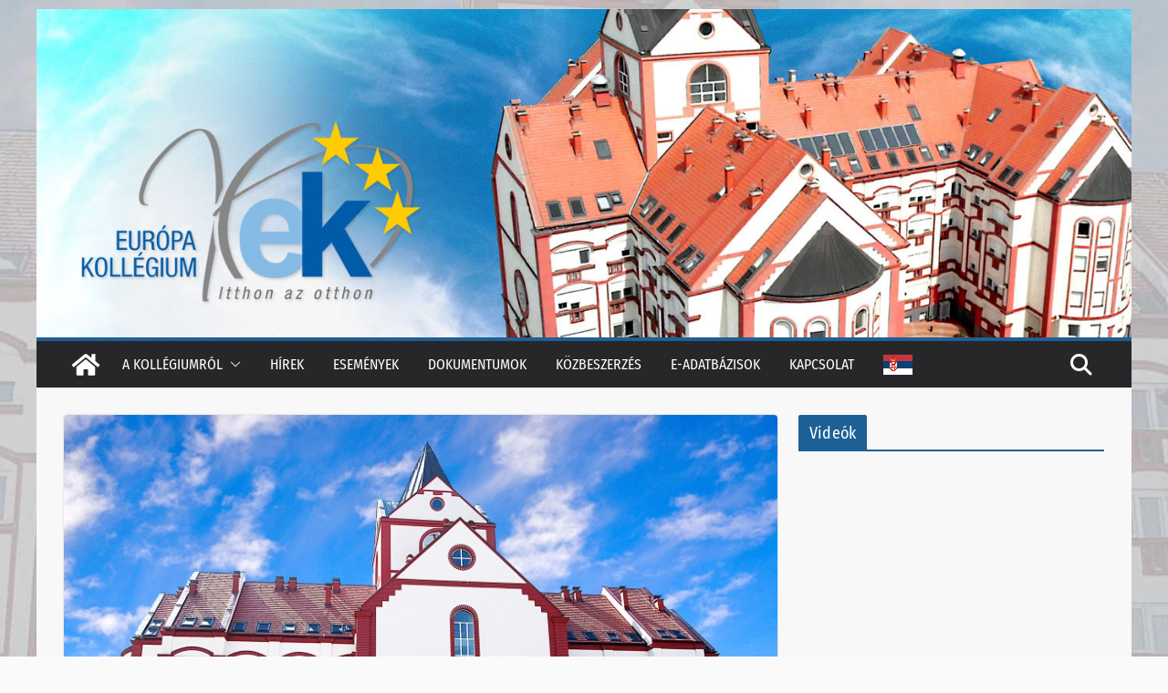

--- FILE ---
content_type: text/html; charset=UTF-8
request_url: https://europakollegium.com/hatarozat-az-elso-kollegiumi-palyazati-felhivas-jogosultsagi-rangsorarol-a-20222023-as-tanevben/
body_size: 116394
content:
		<!doctype html>
		<html lang="hu">
		
<head>

			<meta charset="UTF-8"/>
		<meta name="viewport" content="width=device-width, initial-scale=1">
		<link rel="profile" href="http://gmpg.org/xfn/11"/>
		
	<meta name='robots' content='index, follow, max-image-preview:large, max-snippet:-1, max-video-preview:-1' />
	<style>img:is([sizes="auto" i], [sizes^="auto," i]) { contain-intrinsic-size: 3000px 1500px }</style>
	
	<!-- This site is optimized with the Yoast SEO plugin v26.2 - https://yoast.com/wordpress/plugins/seo/ -->
	<title>Határozat az első kollégiumi pályázati felhívás jogosultsági rangsoráról a 2022/2023-as tanévben - Európa Kollégium</title>
	<link rel="canonical" href="https://europakollegium.com/hatarozat-az-elso-kollegiumi-palyazati-felhivas-jogosultsagi-rangsorarol-a-20222023-as-tanevben/" />
	<meta property="og:locale" content="hu_HU" />
	<meta property="og:type" content="article" />
	<meta property="og:title" content="Határozat az első kollégiumi pályázati felhívás jogosultsági rangsoráról a 2022/2023-as tanévben - Európa Kollégium" />
	<meta property="og:description" content="Az alábbi linkre kattintva tekinthető meg a felvételt nyert hallgatók ranglistája: https://www.mnt.org.rs/hatarozat-magyar-nemzeti-tanacs-2022-2023-tanevre-vonatkozo-elso-kollegiumi-palyazati-felhivasanak A felvételt nyert hallgatók írásban lesznek értesítve a beköltözés pontos dátumáról és időpontjáról. Gratulálunk!" />
	<meta property="og:url" content="https://europakollegium.com/hatarozat-az-elso-kollegiumi-palyazati-felhivas-jogosultsagi-rangsorarol-a-20222023-as-tanevben/" />
	<meta property="og:site_name" content="Európa Kollégium" />
	<meta property="article:published_time" content="2022-09-12T13:21:34+00:00" />
	<meta property="article:modified_time" content="2025-02-19T02:22:53+00:00" />
	<meta property="og:image" content="https://europakollegium.com/wp-content/uploads/2016/06/7-2.jpg" />
	<meta property="og:image:width" content="800" />
	<meta property="og:image:height" content="516" />
	<meta property="og:image:type" content="image/jpeg" />
	<meta name="author" content="József" />
	<meta name="twitter:card" content="summary_large_image" />
	<meta name="twitter:label1" content="Szerző:" />
	<meta name="twitter:data1" content="József" />
	<script type="application/ld+json" class="yoast-schema-graph">{"@context":"https://schema.org","@graph":[{"@type":"Article","@id":"https://europakollegium.com/hatarozat-az-elso-kollegiumi-palyazati-felhivas-jogosultsagi-rangsorarol-a-20222023-as-tanevben/#article","isPartOf":{"@id":"https://europakollegium.com/hatarozat-az-elso-kollegiumi-palyazati-felhivas-jogosultsagi-rangsorarol-a-20222023-as-tanevben/"},"author":{"name":"József","@id":"https://europakollegium.com/#/schema/person/58ee79ab5da44de8ce10f86cf2dfac90"},"headline":"Határozat az első kollégiumi pályázati felhívás jogosultsági rangsoráról a 2022/2023-as tanévben","datePublished":"2022-09-12T13:21:34+00:00","dateModified":"2025-02-19T02:22:53+00:00","mainEntityOfPage":{"@id":"https://europakollegium.com/hatarozat-az-elso-kollegiumi-palyazati-felhivas-jogosultsagi-rangsorarol-a-20222023-as-tanevben/"},"wordCount":72,"publisher":{"@id":"https://europakollegium.com/#organization"},"image":{"@id":"https://europakollegium.com/hatarozat-az-elso-kollegiumi-palyazati-felhivas-jogosultsagi-rangsorarol-a-20222023-as-tanevben/#primaryimage"},"thumbnailUrl":"https://europakollegium.com/wp-content/uploads/2016/06/7-2.jpg","articleSection":["Hírek"],"inLanguage":"hu"},{"@type":"WebPage","@id":"https://europakollegium.com/hatarozat-az-elso-kollegiumi-palyazati-felhivas-jogosultsagi-rangsorarol-a-20222023-as-tanevben/","url":"https://europakollegium.com/hatarozat-az-elso-kollegiumi-palyazati-felhivas-jogosultsagi-rangsorarol-a-20222023-as-tanevben/","name":"Határozat az első kollégiumi pályázati felhívás jogosultsági rangsoráról a 2022/2023-as tanévben - Európa Kollégium","isPartOf":{"@id":"https://europakollegium.com/#website"},"primaryImageOfPage":{"@id":"https://europakollegium.com/hatarozat-az-elso-kollegiumi-palyazati-felhivas-jogosultsagi-rangsorarol-a-20222023-as-tanevben/#primaryimage"},"image":{"@id":"https://europakollegium.com/hatarozat-az-elso-kollegiumi-palyazati-felhivas-jogosultsagi-rangsorarol-a-20222023-as-tanevben/#primaryimage"},"thumbnailUrl":"https://europakollegium.com/wp-content/uploads/2016/06/7-2.jpg","datePublished":"2022-09-12T13:21:34+00:00","dateModified":"2025-02-19T02:22:53+00:00","breadcrumb":{"@id":"https://europakollegium.com/hatarozat-az-elso-kollegiumi-palyazati-felhivas-jogosultsagi-rangsorarol-a-20222023-as-tanevben/#breadcrumb"},"inLanguage":"hu","potentialAction":[{"@type":"ReadAction","target":["https://europakollegium.com/hatarozat-az-elso-kollegiumi-palyazati-felhivas-jogosultsagi-rangsorarol-a-20222023-as-tanevben/"]}]},{"@type":"ImageObject","inLanguage":"hu","@id":"https://europakollegium.com/hatarozat-az-elso-kollegiumi-palyazati-felhivas-jogosultsagi-rangsorarol-a-20222023-as-tanevben/#primaryimage","url":"https://europakollegium.com/wp-content/uploads/2016/06/7-2.jpg","contentUrl":"https://europakollegium.com/wp-content/uploads/2016/06/7-2.jpg","width":800,"height":516},{"@type":"BreadcrumbList","@id":"https://europakollegium.com/hatarozat-az-elso-kollegiumi-palyazati-felhivas-jogosultsagi-rangsorarol-a-20222023-as-tanevben/#breadcrumb","itemListElement":[{"@type":"ListItem","position":1,"name":"Home","item":"https://europakollegium.com/"},{"@type":"ListItem","position":2,"name":"Határozat az első kollégiumi pályázati felhívás jogosultsági rangsoráról a 2022/2023-as tanévben"}]},{"@type":"WebSite","@id":"https://europakollegium.com/#website","url":"https://europakollegium.com/","name":"Európa Kollégium","description":"Az Európa Kollégium hírei és eseményei","publisher":{"@id":"https://europakollegium.com/#organization"},"potentialAction":[{"@type":"SearchAction","target":{"@type":"EntryPoint","urlTemplate":"https://europakollegium.com/?s={search_term_string}"},"query-input":{"@type":"PropertyValueSpecification","valueRequired":true,"valueName":"search_term_string"}}],"inLanguage":"hu"},{"@type":"Organization","@id":"https://europakollegium.com/#organization","name":"Európa Kollégium","url":"https://europakollegium.com/","logo":{"@type":"ImageObject","inLanguage":"hu","@id":"https://europakollegium.com/#/schema/logo/image/","url":"https://europakollegium.com/wp-content/uploads/2025/02/eklogo-610-610.png","contentUrl":"https://europakollegium.com/wp-content/uploads/2025/02/eklogo-610-610.png","width":610,"height":610,"caption":"Európa Kollégium"},"image":{"@id":"https://europakollegium.com/#/schema/logo/image/"}},{"@type":"Person","@id":"https://europakollegium.com/#/schema/person/58ee79ab5da44de8ce10f86cf2dfac90","name":"József","url":"https://europakollegium.com/author/admin_j/"}]}</script>
	<!-- / Yoast SEO plugin. -->


<link rel="alternate" type="application/rss+xml" title="Európa Kollégium &raquo; hírcsatorna" href="https://europakollegium.com/feed/" />
<link rel="alternate" type="application/rss+xml" title="Európa Kollégium &raquo; hozzászólás hírcsatorna" href="https://europakollegium.com/comments/feed/" />
<script type="text/javascript">
/* <![CDATA[ */
window._wpemojiSettings = {"baseUrl":"https:\/\/s.w.org\/images\/core\/emoji\/16.0.1\/72x72\/","ext":".png","svgUrl":"https:\/\/s.w.org\/images\/core\/emoji\/16.0.1\/svg\/","svgExt":".svg","source":{"concatemoji":"https:\/\/europakollegium.com\/wp-includes\/js\/wp-emoji-release.min.js?ver=6.8.3"}};
/*! This file is auto-generated */
!function(s,n){var o,i,e;function c(e){try{var t={supportTests:e,timestamp:(new Date).valueOf()};sessionStorage.setItem(o,JSON.stringify(t))}catch(e){}}function p(e,t,n){e.clearRect(0,0,e.canvas.width,e.canvas.height),e.fillText(t,0,0);var t=new Uint32Array(e.getImageData(0,0,e.canvas.width,e.canvas.height).data),a=(e.clearRect(0,0,e.canvas.width,e.canvas.height),e.fillText(n,0,0),new Uint32Array(e.getImageData(0,0,e.canvas.width,e.canvas.height).data));return t.every(function(e,t){return e===a[t]})}function u(e,t){e.clearRect(0,0,e.canvas.width,e.canvas.height),e.fillText(t,0,0);for(var n=e.getImageData(16,16,1,1),a=0;a<n.data.length;a++)if(0!==n.data[a])return!1;return!0}function f(e,t,n,a){switch(t){case"flag":return n(e,"\ud83c\udff3\ufe0f\u200d\u26a7\ufe0f","\ud83c\udff3\ufe0f\u200b\u26a7\ufe0f")?!1:!n(e,"\ud83c\udde8\ud83c\uddf6","\ud83c\udde8\u200b\ud83c\uddf6")&&!n(e,"\ud83c\udff4\udb40\udc67\udb40\udc62\udb40\udc65\udb40\udc6e\udb40\udc67\udb40\udc7f","\ud83c\udff4\u200b\udb40\udc67\u200b\udb40\udc62\u200b\udb40\udc65\u200b\udb40\udc6e\u200b\udb40\udc67\u200b\udb40\udc7f");case"emoji":return!a(e,"\ud83e\udedf")}return!1}function g(e,t,n,a){var r="undefined"!=typeof WorkerGlobalScope&&self instanceof WorkerGlobalScope?new OffscreenCanvas(300,150):s.createElement("canvas"),o=r.getContext("2d",{willReadFrequently:!0}),i=(o.textBaseline="top",o.font="600 32px Arial",{});return e.forEach(function(e){i[e]=t(o,e,n,a)}),i}function t(e){var t=s.createElement("script");t.src=e,t.defer=!0,s.head.appendChild(t)}"undefined"!=typeof Promise&&(o="wpEmojiSettingsSupports",i=["flag","emoji"],n.supports={everything:!0,everythingExceptFlag:!0},e=new Promise(function(e){s.addEventListener("DOMContentLoaded",e,{once:!0})}),new Promise(function(t){var n=function(){try{var e=JSON.parse(sessionStorage.getItem(o));if("object"==typeof e&&"number"==typeof e.timestamp&&(new Date).valueOf()<e.timestamp+604800&&"object"==typeof e.supportTests)return e.supportTests}catch(e){}return null}();if(!n){if("undefined"!=typeof Worker&&"undefined"!=typeof OffscreenCanvas&&"undefined"!=typeof URL&&URL.createObjectURL&&"undefined"!=typeof Blob)try{var e="postMessage("+g.toString()+"("+[JSON.stringify(i),f.toString(),p.toString(),u.toString()].join(",")+"));",a=new Blob([e],{type:"text/javascript"}),r=new Worker(URL.createObjectURL(a),{name:"wpTestEmojiSupports"});return void(r.onmessage=function(e){c(n=e.data),r.terminate(),t(n)})}catch(e){}c(n=g(i,f,p,u))}t(n)}).then(function(e){for(var t in e)n.supports[t]=e[t],n.supports.everything=n.supports.everything&&n.supports[t],"flag"!==t&&(n.supports.everythingExceptFlag=n.supports.everythingExceptFlag&&n.supports[t]);n.supports.everythingExceptFlag=n.supports.everythingExceptFlag&&!n.supports.flag,n.DOMReady=!1,n.readyCallback=function(){n.DOMReady=!0}}).then(function(){return e}).then(function(){var e;n.supports.everything||(n.readyCallback(),(e=n.source||{}).concatemoji?t(e.concatemoji):e.wpemoji&&e.twemoji&&(t(e.twemoji),t(e.wpemoji)))}))}((window,document),window._wpemojiSettings);
/* ]]> */
</script>
<style id='wp-emoji-styles-inline-css' type='text/css'>

	img.wp-smiley, img.emoji {
		display: inline !important;
		border: none !important;
		box-shadow: none !important;
		height: 1em !important;
		width: 1em !important;
		margin: 0 0.07em !important;
		vertical-align: -0.1em !important;
		background: none !important;
		padding: 0 !important;
	}
</style>
<link rel='stylesheet' id='wp-block-library-css' href='https://europakollegium.com/wp-includes/css/dist/block-library/style.min.css?ver=6.8.3' type='text/css' media='all' />
<style id='wp-block-library-theme-inline-css' type='text/css'>
.wp-block-audio :where(figcaption){color:#555;font-size:13px;text-align:center}.is-dark-theme .wp-block-audio :where(figcaption){color:#ffffffa6}.wp-block-audio{margin:0 0 1em}.wp-block-code{border:1px solid #ccc;border-radius:4px;font-family:Menlo,Consolas,monaco,monospace;padding:.8em 1em}.wp-block-embed :where(figcaption){color:#555;font-size:13px;text-align:center}.is-dark-theme .wp-block-embed :where(figcaption){color:#ffffffa6}.wp-block-embed{margin:0 0 1em}.blocks-gallery-caption{color:#555;font-size:13px;text-align:center}.is-dark-theme .blocks-gallery-caption{color:#ffffffa6}:root :where(.wp-block-image figcaption){color:#555;font-size:13px;text-align:center}.is-dark-theme :root :where(.wp-block-image figcaption){color:#ffffffa6}.wp-block-image{margin:0 0 1em}.wp-block-pullquote{border-bottom:4px solid;border-top:4px solid;color:currentColor;margin-bottom:1.75em}.wp-block-pullquote cite,.wp-block-pullquote footer,.wp-block-pullquote__citation{color:currentColor;font-size:.8125em;font-style:normal;text-transform:uppercase}.wp-block-quote{border-left:.25em solid;margin:0 0 1.75em;padding-left:1em}.wp-block-quote cite,.wp-block-quote footer{color:currentColor;font-size:.8125em;font-style:normal;position:relative}.wp-block-quote:where(.has-text-align-right){border-left:none;border-right:.25em solid;padding-left:0;padding-right:1em}.wp-block-quote:where(.has-text-align-center){border:none;padding-left:0}.wp-block-quote.is-large,.wp-block-quote.is-style-large,.wp-block-quote:where(.is-style-plain){border:none}.wp-block-search .wp-block-search__label{font-weight:700}.wp-block-search__button{border:1px solid #ccc;padding:.375em .625em}:where(.wp-block-group.has-background){padding:1.25em 2.375em}.wp-block-separator.has-css-opacity{opacity:.4}.wp-block-separator{border:none;border-bottom:2px solid;margin-left:auto;margin-right:auto}.wp-block-separator.has-alpha-channel-opacity{opacity:1}.wp-block-separator:not(.is-style-wide):not(.is-style-dots){width:100px}.wp-block-separator.has-background:not(.is-style-dots){border-bottom:none;height:1px}.wp-block-separator.has-background:not(.is-style-wide):not(.is-style-dots){height:2px}.wp-block-table{margin:0 0 1em}.wp-block-table td,.wp-block-table th{word-break:normal}.wp-block-table :where(figcaption){color:#555;font-size:13px;text-align:center}.is-dark-theme .wp-block-table :where(figcaption){color:#ffffffa6}.wp-block-video :where(figcaption){color:#555;font-size:13px;text-align:center}.is-dark-theme .wp-block-video :where(figcaption){color:#ffffffa6}.wp-block-video{margin:0 0 1em}:root :where(.wp-block-template-part.has-background){margin-bottom:0;margin-top:0;padding:1.25em 2.375em}
</style>
<style id='global-styles-inline-css' type='text/css'>
:root{--wp--preset--aspect-ratio--square: 1;--wp--preset--aspect-ratio--4-3: 4/3;--wp--preset--aspect-ratio--3-4: 3/4;--wp--preset--aspect-ratio--3-2: 3/2;--wp--preset--aspect-ratio--2-3: 2/3;--wp--preset--aspect-ratio--16-9: 16/9;--wp--preset--aspect-ratio--9-16: 9/16;--wp--preset--color--black: #000000;--wp--preset--color--cyan-bluish-gray: #abb8c3;--wp--preset--color--white: #ffffff;--wp--preset--color--pale-pink: #f78da7;--wp--preset--color--vivid-red: #cf2e2e;--wp--preset--color--luminous-vivid-orange: #ff6900;--wp--preset--color--luminous-vivid-amber: #fcb900;--wp--preset--color--light-green-cyan: #7bdcb5;--wp--preset--color--vivid-green-cyan: #00d084;--wp--preset--color--pale-cyan-blue: #8ed1fc;--wp--preset--color--vivid-cyan-blue: #0693e3;--wp--preset--color--vivid-purple: #9b51e0;--wp--preset--gradient--vivid-cyan-blue-to-vivid-purple: linear-gradient(135deg,rgba(6,147,227,1) 0%,rgb(155,81,224) 100%);--wp--preset--gradient--light-green-cyan-to-vivid-green-cyan: linear-gradient(135deg,rgb(122,220,180) 0%,rgb(0,208,130) 100%);--wp--preset--gradient--luminous-vivid-amber-to-luminous-vivid-orange: linear-gradient(135deg,rgba(252,185,0,1) 0%,rgba(255,105,0,1) 100%);--wp--preset--gradient--luminous-vivid-orange-to-vivid-red: linear-gradient(135deg,rgba(255,105,0,1) 0%,rgb(207,46,46) 100%);--wp--preset--gradient--very-light-gray-to-cyan-bluish-gray: linear-gradient(135deg,rgb(238,238,238) 0%,rgb(169,184,195) 100%);--wp--preset--gradient--cool-to-warm-spectrum: linear-gradient(135deg,rgb(74,234,220) 0%,rgb(151,120,209) 20%,rgb(207,42,186) 40%,rgb(238,44,130) 60%,rgb(251,105,98) 80%,rgb(254,248,76) 100%);--wp--preset--gradient--blush-light-purple: linear-gradient(135deg,rgb(255,206,236) 0%,rgb(152,150,240) 100%);--wp--preset--gradient--blush-bordeaux: linear-gradient(135deg,rgb(254,205,165) 0%,rgb(254,45,45) 50%,rgb(107,0,62) 100%);--wp--preset--gradient--luminous-dusk: linear-gradient(135deg,rgb(255,203,112) 0%,rgb(199,81,192) 50%,rgb(65,88,208) 100%);--wp--preset--gradient--pale-ocean: linear-gradient(135deg,rgb(255,245,203) 0%,rgb(182,227,212) 50%,rgb(51,167,181) 100%);--wp--preset--gradient--electric-grass: linear-gradient(135deg,rgb(202,248,128) 0%,rgb(113,206,126) 100%);--wp--preset--gradient--midnight: linear-gradient(135deg,rgb(2,3,129) 0%,rgb(40,116,252) 100%);--wp--preset--font-size--small: 13px;--wp--preset--font-size--medium: 20px;--wp--preset--font-size--large: 36px;--wp--preset--font-size--x-large: 42px;--wp--preset--spacing--20: 0.44rem;--wp--preset--spacing--30: 0.67rem;--wp--preset--spacing--40: 1rem;--wp--preset--spacing--50: 1.5rem;--wp--preset--spacing--60: 2.25rem;--wp--preset--spacing--70: 3.38rem;--wp--preset--spacing--80: 5.06rem;--wp--preset--shadow--natural: 6px 6px 9px rgba(0, 0, 0, 0.2);--wp--preset--shadow--deep: 12px 12px 50px rgba(0, 0, 0, 0.4);--wp--preset--shadow--sharp: 6px 6px 0px rgba(0, 0, 0, 0.2);--wp--preset--shadow--outlined: 6px 6px 0px -3px rgba(255, 255, 255, 1), 6px 6px rgba(0, 0, 0, 1);--wp--preset--shadow--crisp: 6px 6px 0px rgba(0, 0, 0, 1);}:where(body) { margin: 0; }.wp-site-blocks > .alignleft { float: left; margin-right: 2em; }.wp-site-blocks > .alignright { float: right; margin-left: 2em; }.wp-site-blocks > .aligncenter { justify-content: center; margin-left: auto; margin-right: auto; }:where(.wp-site-blocks) > * { margin-block-start: 24px; margin-block-end: 0; }:where(.wp-site-blocks) > :first-child { margin-block-start: 0; }:where(.wp-site-blocks) > :last-child { margin-block-end: 0; }:root { --wp--style--block-gap: 24px; }:root :where(.is-layout-flow) > :first-child{margin-block-start: 0;}:root :where(.is-layout-flow) > :last-child{margin-block-end: 0;}:root :where(.is-layout-flow) > *{margin-block-start: 24px;margin-block-end: 0;}:root :where(.is-layout-constrained) > :first-child{margin-block-start: 0;}:root :where(.is-layout-constrained) > :last-child{margin-block-end: 0;}:root :where(.is-layout-constrained) > *{margin-block-start: 24px;margin-block-end: 0;}:root :where(.is-layout-flex){gap: 24px;}:root :where(.is-layout-grid){gap: 24px;}.is-layout-flow > .alignleft{float: left;margin-inline-start: 0;margin-inline-end: 2em;}.is-layout-flow > .alignright{float: right;margin-inline-start: 2em;margin-inline-end: 0;}.is-layout-flow > .aligncenter{margin-left: auto !important;margin-right: auto !important;}.is-layout-constrained > .alignleft{float: left;margin-inline-start: 0;margin-inline-end: 2em;}.is-layout-constrained > .alignright{float: right;margin-inline-start: 2em;margin-inline-end: 0;}.is-layout-constrained > .aligncenter{margin-left: auto !important;margin-right: auto !important;}.is-layout-constrained > :where(:not(.alignleft):not(.alignright):not(.alignfull)){margin-left: auto !important;margin-right: auto !important;}body .is-layout-flex{display: flex;}.is-layout-flex{flex-wrap: wrap;align-items: center;}.is-layout-flex > :is(*, div){margin: 0;}body .is-layout-grid{display: grid;}.is-layout-grid > :is(*, div){margin: 0;}body{padding-top: 0px;padding-right: 0px;padding-bottom: 0px;padding-left: 0px;}a:where(:not(.wp-element-button)){text-decoration: underline;}:root :where(.wp-element-button, .wp-block-button__link){background-color: #32373c;border-width: 0;color: #fff;font-family: inherit;font-size: inherit;line-height: inherit;padding: calc(0.667em + 2px) calc(1.333em + 2px);text-decoration: none;}.has-black-color{color: var(--wp--preset--color--black) !important;}.has-cyan-bluish-gray-color{color: var(--wp--preset--color--cyan-bluish-gray) !important;}.has-white-color{color: var(--wp--preset--color--white) !important;}.has-pale-pink-color{color: var(--wp--preset--color--pale-pink) !important;}.has-vivid-red-color{color: var(--wp--preset--color--vivid-red) !important;}.has-luminous-vivid-orange-color{color: var(--wp--preset--color--luminous-vivid-orange) !important;}.has-luminous-vivid-amber-color{color: var(--wp--preset--color--luminous-vivid-amber) !important;}.has-light-green-cyan-color{color: var(--wp--preset--color--light-green-cyan) !important;}.has-vivid-green-cyan-color{color: var(--wp--preset--color--vivid-green-cyan) !important;}.has-pale-cyan-blue-color{color: var(--wp--preset--color--pale-cyan-blue) !important;}.has-vivid-cyan-blue-color{color: var(--wp--preset--color--vivid-cyan-blue) !important;}.has-vivid-purple-color{color: var(--wp--preset--color--vivid-purple) !important;}.has-black-background-color{background-color: var(--wp--preset--color--black) !important;}.has-cyan-bluish-gray-background-color{background-color: var(--wp--preset--color--cyan-bluish-gray) !important;}.has-white-background-color{background-color: var(--wp--preset--color--white) !important;}.has-pale-pink-background-color{background-color: var(--wp--preset--color--pale-pink) !important;}.has-vivid-red-background-color{background-color: var(--wp--preset--color--vivid-red) !important;}.has-luminous-vivid-orange-background-color{background-color: var(--wp--preset--color--luminous-vivid-orange) !important;}.has-luminous-vivid-amber-background-color{background-color: var(--wp--preset--color--luminous-vivid-amber) !important;}.has-light-green-cyan-background-color{background-color: var(--wp--preset--color--light-green-cyan) !important;}.has-vivid-green-cyan-background-color{background-color: var(--wp--preset--color--vivid-green-cyan) !important;}.has-pale-cyan-blue-background-color{background-color: var(--wp--preset--color--pale-cyan-blue) !important;}.has-vivid-cyan-blue-background-color{background-color: var(--wp--preset--color--vivid-cyan-blue) !important;}.has-vivid-purple-background-color{background-color: var(--wp--preset--color--vivid-purple) !important;}.has-black-border-color{border-color: var(--wp--preset--color--black) !important;}.has-cyan-bluish-gray-border-color{border-color: var(--wp--preset--color--cyan-bluish-gray) !important;}.has-white-border-color{border-color: var(--wp--preset--color--white) !important;}.has-pale-pink-border-color{border-color: var(--wp--preset--color--pale-pink) !important;}.has-vivid-red-border-color{border-color: var(--wp--preset--color--vivid-red) !important;}.has-luminous-vivid-orange-border-color{border-color: var(--wp--preset--color--luminous-vivid-orange) !important;}.has-luminous-vivid-amber-border-color{border-color: var(--wp--preset--color--luminous-vivid-amber) !important;}.has-light-green-cyan-border-color{border-color: var(--wp--preset--color--light-green-cyan) !important;}.has-vivid-green-cyan-border-color{border-color: var(--wp--preset--color--vivid-green-cyan) !important;}.has-pale-cyan-blue-border-color{border-color: var(--wp--preset--color--pale-cyan-blue) !important;}.has-vivid-cyan-blue-border-color{border-color: var(--wp--preset--color--vivid-cyan-blue) !important;}.has-vivid-purple-border-color{border-color: var(--wp--preset--color--vivid-purple) !important;}.has-vivid-cyan-blue-to-vivid-purple-gradient-background{background: var(--wp--preset--gradient--vivid-cyan-blue-to-vivid-purple) !important;}.has-light-green-cyan-to-vivid-green-cyan-gradient-background{background: var(--wp--preset--gradient--light-green-cyan-to-vivid-green-cyan) !important;}.has-luminous-vivid-amber-to-luminous-vivid-orange-gradient-background{background: var(--wp--preset--gradient--luminous-vivid-amber-to-luminous-vivid-orange) !important;}.has-luminous-vivid-orange-to-vivid-red-gradient-background{background: var(--wp--preset--gradient--luminous-vivid-orange-to-vivid-red) !important;}.has-very-light-gray-to-cyan-bluish-gray-gradient-background{background: var(--wp--preset--gradient--very-light-gray-to-cyan-bluish-gray) !important;}.has-cool-to-warm-spectrum-gradient-background{background: var(--wp--preset--gradient--cool-to-warm-spectrum) !important;}.has-blush-light-purple-gradient-background{background: var(--wp--preset--gradient--blush-light-purple) !important;}.has-blush-bordeaux-gradient-background{background: var(--wp--preset--gradient--blush-bordeaux) !important;}.has-luminous-dusk-gradient-background{background: var(--wp--preset--gradient--luminous-dusk) !important;}.has-pale-ocean-gradient-background{background: var(--wp--preset--gradient--pale-ocean) !important;}.has-electric-grass-gradient-background{background: var(--wp--preset--gradient--electric-grass) !important;}.has-midnight-gradient-background{background: var(--wp--preset--gradient--midnight) !important;}.has-small-font-size{font-size: var(--wp--preset--font-size--small) !important;}.has-medium-font-size{font-size: var(--wp--preset--font-size--medium) !important;}.has-large-font-size{font-size: var(--wp--preset--font-size--large) !important;}.has-x-large-font-size{font-size: var(--wp--preset--font-size--x-large) !important;}
:root :where(.wp-block-pullquote){font-size: 1.5em;line-height: 1.6;}
</style>
<link rel='stylesheet' id='lbwps-styles-photoswipe5-main-css' href='https://europakollegium.com/wp-content/plugins/lightbox-photoswipe/assets/ps5/styles/main.css?ver=5.7.3' type='text/css' media='all' />
<link rel='stylesheet' id='colormag_style-css' href='https://europakollegium.com/wp-content/themes/colormag-pro/style.css?ver=5.0.26' type='text/css' media='all' />
<style id='colormag_style-inline-css' type='text/css'>
.colormag-button,
			blockquote, button,
			input[type=reset],
			input[type=button],
			input[type=submit],
			.cm-home-icon.front_page_on,
			.cm-post-categories a,
			.cm-primary-nav ul li ul li:hover,
			.cm-primary-nav ul li.current-menu-item,
			.cm-primary-nav ul li.current_page_ancestor,
			.cm-primary-nav ul li.current-menu-ancestor,
			.cm-primary-nav ul li.current_page_item,
			.cm-primary-nav ul li:hover,
			.cm-primary-nav ul li.focus,
			.cm-mobile-nav li a:hover,
			.colormag-header-clean #cm-primary-nav .cm-menu-toggle:hover,
			.cm-header .cm-mobile-nav li:hover,
			.cm-header .cm-mobile-nav li.current-page-ancestor,
			.cm-header .cm-mobile-nav li.current-menu-ancestor,
			.cm-header .cm-mobile-nav li.current-page-item,
			.cm-header .cm-mobile-nav li.current-menu-item,
			.cm-primary-nav ul li.focus > a,
			.cm-layout-2 .cm-primary-nav ul ul.sub-menu li.focus > a,
			.cm-mobile-nav .current-menu-item>a, .cm-mobile-nav .current_page_item>a,
			.colormag-header-clean .cm-mobile-nav li:hover > a,
			.colormag-header-clean .cm-mobile-nav li.current-page-ancestor > a,
			.colormag-header-clean .cm-mobile-nav li.current-menu-ancestor > a,
			.colormag-header-clean .cm-mobile-nav li.current-page-item > a,
			.colormag-header-clean .cm-mobile-nav li.current-menu-item > a,
			.fa.search-top:hover,
			.widget_call_to_action .btn--primary,
			.colormag-footer--classic .cm-footer-cols .cm-row .cm-widget-title span::before,
			.colormag-footer--classic-bordered .cm-footer-cols .cm-row .cm-widget-title span::before,
			.cm-featured-posts .cm-widget-title span,
			.cm-featured-category-slider-widget .cm-slide-content .cm-entry-header-meta .cm-post-categories a,
			.cm-highlighted-posts .cm-post-content .cm-entry-header-meta .cm-post-categories a,
			.cm-category-slide-next, .cm-category-slide-prev, .slide-next,
			.slide-prev, .cm-tabbed-widget ul li, .cm-posts .wp-pagenavi .current,
			.cm-posts .wp-pagenavi a:hover, .cm-secondary .cm-widget-title span,
			.cm-posts .post .cm-post-content .cm-entry-header-meta .cm-post-categories a,
			.cm-page-header .cm-page-title span, .entry-meta .post-format i,
			.format-link, .cm-entry-button, .infinite-scroll .tg-infinite-scroll,
			.no-more-post-text, .pagination span,
			.cm-footer-cols .cm-row .cm-widget-title span,
			.advertisement_above_footer .cm-widget-title span,
			.error, .cm-primary .cm-widget-title span,
			.related-posts-wrapper.style-three .cm-post-content .cm-entry-title a:hover:before,
			.cm-slider-area .cm-widget-title span,
			.cm-beside-slider-widget .cm-widget-title span,
			.top-full-width-sidebar .cm-widget-title span,
			.wp-block-quote, .wp-block-quote.is-style-large,
			.wp-block-quote.has-text-align-right,
			.page-numbers .current, .search-wrap button,
			.cm-error-404 .cm-btn, .widget .wp-block-heading, .wp-block-search button,
			.widget a::before, .cm-post-date a::before,
			.byline a::before,
			.colormag-footer--classic-bordered .cm-widget-title::before,
			.wp-block-button__link,
			#cm-tertiary .cm-widget-title span,
			.link-pagination .post-page-numbers.current,
			.wp-block-query-pagination-numbers .page-numbers.current,
			.wp-element-button,
			.wp-block-button .wp-block-button__link,
			.wp-element-button,
			.cm-layout-2 .cm-primary-nav ul ul.sub-menu li:hover,
			.cm-layout-2 .cm-primary-nav ul ul.sub-menu li.current-menu-ancestor,
			.cm-layout-2 .cm-primary-nav ul ul.sub-menu li.current-menu-item,
			.cm-layout-2 .cm-primary-nav ul ul.sub-menu li.focus,
			.cm-primary-nav .cm-random-post a:hover,
			.cm-primary-nav .cm-home-icon a:hover,
			.tg-infinite-pagination .tg-load-more,
			.comment .comment-author-link .post-author,
			.cm-footer-builder .cm-widget-title span,
			.wp-block-search .wp-element-button:hover{background-color:var(--colormag-color-9);}a,
			.cm-layout-2 #cm-primary-nav .fa.search-top:hover,
			.cm-layout-2 #cm-primary-nav.cm-mobile-nav .cm-random-post a:hover .fa-random,
			.cm-layout-2 #cm-primary-nav.cm-primary-nav .cm-random-post a:hover .fa-random,
			.cm-layout-2 .breaking-news .newsticker a:hover,
			.cm-layout-2 .cm-primary-nav ul li.current-menu-item > a,
			.cm-layout-2 .cm-primary-nav ul li.current_page_item > a,
			.cm-layout-2 .cm-primary-nav ul li:hover > a,
			.cm-layout-2 .cm-primary-nav ul li.focus > a
			.dark-skin .cm-layout-2-style-1 #cm-primary-nav.cm-primary-nav .cm-home-icon:hover .fa,
			.byline a:hover, .comments a:hover, .cm-edit-link a:hover, .cm-post-date a:hover,
			.social-links:not(.cm-header-actions .social-links) i.fa:hover, .cm-tag-links a:hover,
			.colormag-header-clean .social-links li:hover i.fa, .cm-layout-2-style-1 .social-links li:hover i.fa,
			.colormag-header-clean .breaking-news .newsticker a:hover, .widget_featured_posts .article-content .cm-entry-title a:hover,
			.widget_featured_slider .slide-content .cm-below-entry-meta .byline a:hover,
			.widget_featured_slider .slide-content .cm-below-entry-meta .comments a:hover,
			.widget_featured_slider .slide-content .cm-below-entry-meta .cm-post-date a:hover,
			.widget_featured_slider .slide-content .cm-entry-title a:hover,
			.widget_block_picture_news.widget_featured_posts .article-content .cm-entry-title a:hover,
			.widget_highlighted_posts .article-content .cm-below-entry-meta .byline a:hover,
			.widget_highlighted_posts .article-content .cm-below-entry-meta .comments a:hover,
			.widget_highlighted_posts .article-content .cm-below-entry-meta .cm-post-date a:hover,
			.widget_highlighted_posts .article-content .cm-entry-title a:hover, i.fa-arrow-up, i.fa-arrow-down,
			.cm-site-title a, #content .post .article-content .cm-entry-title a:hover, .entry-meta .byline i,
			.entry-meta .cat-links i, .entry-meta a, .post .cm-entry-title a:hover, .search .cm-entry-title a:hover,
			.entry-meta .comments-link a:hover, .entry-meta .cm-edit-link a:hover, .entry-meta .cm-post-date a:hover,
			.entry-meta .cm-tag-links a:hover, .single #content .tags a:hover, .count, .next a:hover, .previous a:hover,
			.related-posts-main-title .fa, .single-related-posts .article-content .cm-entry-title a:hover,
			.pagination a span:hover,
			#content .comments-area a.comment-cm-edit-link:hover, #content .comments-area a.comment-permalink:hover,
			#content .comments-area article header cite a:hover, .comments-area .comment-author-link a:hover,
			.comment .comment-reply-link:hover,
			.nav-next a, .nav-previous a,
			#cm-footer .cm-footer-menu ul li a:hover,
			.cm-footer-cols .cm-row a:hover, a#scroll-up i, .related-posts-wrapper-flyout .cm-entry-title a:hover,
			.human-diff-time .human-diff-time-display:hover,
			.cm-layout-2-style-1 #cm-primary-nav .fa:hover,
			.cm-footer-bar a,
			.cm-post-date a:hover,
			.cm-author a:hover,
			.cm-comments-link a:hover,
			.cm-tag-links a:hover,
			.cm-edit-link a:hover,
			.cm-footer-bar .copyright a,
			.cm-featured-posts .cm-entry-title a:hover,
            .cm-featured-posts--style-5.cm-featured-posts .cm-post-title-below-image .cm-post .cm-post-content .cm-entry-title a:hover,
			.cm-posts .post .cm-post-content .cm-entry-title a:hover,
			.cm-posts .post .single-title-above .cm-entry-title a:hover,
			.cm-layout-2 .cm-primary-nav ul li:hover > a,
			.cm-layout-2 #cm-primary-nav .fa:hover,
			.cm-entry-title a:hover,
			button:hover, input[type="button"]:hover,
			input[type="reset"]:hover,
			input[type="submit"]:hover,
			.wp-block-button .wp-block-button__link:hover,
			.cm-button:hover,
			.wp-element-button:hover,
			li.product .added_to_cart:hover,
			.comments-area .comment-permalink:hover{color:var(--colormag-color-9);}#cm-primary-nav,
			.cm-contained .cm-header-2 .cm-row, .cm-header-builder.cm-full-width .cm-main-header .cm-header-bottom-row{border-top-color:var(--colormag-color-9);}.cm-layout-2 #cm-primary-nav,
			.cm-layout-2 .cm-primary-nav ul ul.sub-menu li:hover,
			.cm-layout-2 .cm-primary-nav ul > li:hover > a,
			.cm-layout-2 .cm-primary-nav ul > li.current-menu-item > a,
			.cm-layout-2 .cm-primary-nav ul > li.current-menu-ancestor > a,
			.cm-layout-2 .cm-primary-nav ul ul.sub-menu li.current-menu-ancestor,
			.cm-layout-2 .cm-primary-nav ul ul.sub-menu li.current-menu-item,
			.cm-layout-2 .cm-primary-nav ul ul.sub-menu li.focus,
			cm-layout-2 .cm-primary-nav ul ul.sub-menu li.current-menu-ancestor,
			cm-layout-2 .cm-primary-nav ul ul.sub-menu li.current-menu-item,
			cm-layout-2 #cm-primary-nav .cm-menu-toggle:hover,
			cm-layout-2 #cm-primary-nav.cm-mobile-nav .cm-menu-toggle,
			cm-layout-2 .cm-primary-nav ul > li:hover > a,
			cm-layout-2 .cm-primary-nav ul > li.current-menu-item > a,
			cm-layout-2 .cm-primary-nav ul > li.current-menu-ancestor > a,
			.cm-layout-2 .cm-primary-nav ul li.focus > a, .pagination a span:hover,
			.cm-error-404 .cm-btn,
			.single-post .cm-post-categories a::after,
			.widget .block-title,
			.cm-layout-2 .cm-primary-nav ul li.focus > a,
			button,
			input[type="button"],
			input[type="reset"],
			input[type="submit"],
			.wp-block-button .wp-block-button__link,
			.cm-button,
			.wp-element-button,
			li.product .added_to_cart{border-color:var(--colormag-color-9);}.cm-secondary .cm-widget-title,
			#cm-tertiary .cm-widget-title,
			.widget_featured_posts .widget-title,
			#secondary .widget-title,
			#cm-tertiary .widget-title,
			.cm-page-header .cm-page-title,
			.cm-footer-cols .cm-row .widget-title,
			.advertisement_above_footer .widget-title,
			#primary .widget-title,
			.widget_slider_area .widget-title,
			.widget_beside_slider .widget-title,
			.top-full-width-sidebar .widget-title,
			.cm-footer-cols .cm-row .cm-widget-title,
			.cm-footer-bar .copyright a,
			.cm-layout-2.cm-layout-2-style-2 #cm-primary-nav,
			.cm-layout-2 .cm-primary-nav ul > li:hover > a,
			.cm-footer-builder .cm-widget-title,
			.cm-layout-2 .cm-primary-nav ul > li.current-menu-item > a{border-bottom-color:var(--colormag-color-9);}@media screen and (min-width: 992px) {.cm-primary{width:70%;}}.cm-site-branding img{height:120px;}#cm-primary-nav, .colormag-header-clean #cm-primary-nav .cm-row, .colormag-header-clean--full-width #cm-primary-nav, .cm-header .cm-main-header .cm-primary-nav .cm-row, .cm-home-icon.front_page_on{background-color:#232323;}.cm-entry-title{font-style:default;font-weight:400;font-size:2.4rem;}.single .cm-entry-header .cm-entry-title{font-weight:500;font-size:2.8rem;}.cm-header .cm-menu-toggle svg,
			.cm-header .cm-menu-toggle svg{fill:#fff;}.post .cm-entry-title,
			.cm-posts .post .cm-post-content .cm-entry-title a,
			.cm-posts .post .single-title-above .cm-entry-title a{color:var(--colormag-color-7);}.post .cm-entry-header .cm-entry-title,
			.cm-posts .post .cm-post-content .cm-entry-title a,
			.cm-posts .post .single-title-above .cm-entry-title a{font-style:default;font-weight:400;font-size:2.4rem;}.type-page .cm-entry-title,
			.type-page .cm-entry-title a{color:var(--colormag-color-7);}.type-page .cm-entry-title{font-style:normal;text-transform:none;font-weight:400;font-size:2.8rem;}.cm-posts .post .cm-post-content .human-diff-time .human-diff-time-display,
			.cm-posts .post .cm-post-content .cm-below-entry-meta .cm-post-date a,
			.cm-posts .post .cm-post-content .cm-below-entry-meta .cm-author,
			.cm-posts .post .cm-post-content .cm-below-entry-meta .cm-author a,
			.cm-posts .post .cm-post-content .cm-below-entry-meta .cm-post-views a,
			.cm-posts .post .cm-post-content .cm-below-entry-meta .cm-tag-links a,
			.cm-posts .post .cm-post-content .cm-below-entry-meta .cm-comments-link a,
			.cm-posts .post .cm-post-content .cm-below-entry-meta .cm-edit-link a,
			.cm-posts .post .cm-post-content .cm-below-entry-meta .cm-edit-link i,
			.cm-posts .post .cm-post-content .cm-below-entry-meta .cm-post-views,
			.cm-posts .post .cm-post-content .cm-below-entry-meta .cm-reading-time,
			.cm-posts .post .cm-post-content .cm-below-entry-meta .cm-reading-time::before{font-style:normal;text-transform:none;font-weight:400;}.cm-post-date a,
			.human-diff-time .human-diff-time-display,
			.cm-total-views,
			.cm-author a,
			cm-post-views,
			.total-views,
			.cm-edit-link a,
			.cm-comments-link a,
			.cm-reading-time,
			.dark-skin .cm-post-date a,
			.dark-skin .cm-author a,
			.dark-skin .cm-comments-link a,
			.dark-skin .cm-posts .post .cm-post-content .cm-below-entry-meta .cm-post-views span,
			.cm-footer-cols .cm-reading-time{color:#71717A;}body{background-color:var(--colormag-color-2);background-image:url(https://europakollegium.com/wp-content/uploads/2025/02/ek-back2.jpg);background-position:50.00% 50.00%;background-size:cover;background-attachment:fixed;background-repeat:no-repeat;}.cm-footer-bar-area .cm-footer-bar__1 ul li a{color:#c7c7c7;}#cm-footer .cm-footer-menu ul li a:hover{color:#f3f3f3;}.cm-footer-bar-area .cm-footer-bar__1 a{font-style:normal;text-transform:none;font-weight:100;}.colormag-button, input[type="reset"], input[type="button"], input[type="submit"], button, .more-link, .wp-block-button .wp-block-button__link{border-radius:8px;}body,
			button,
			input,
			select,
			textarea,
			blockquote p,
			.entry-meta,
			.cm-entry-button,
			dl,
			.previous a,
			.next a,
			.nav-previous a,
			.nav-next a,
			#respond h3#reply-title #cancel-comment-reply-link,
			#respond form input[type="text"],
			#respond form textarea,
			.cm-secondary .widget,
			.cm-error-404 .widget,
			.cm-entry-summary p{font-weight:400;font-size:1.25em;line-height:2em;}h1 ,h2, h3, h4, h5, h6{font-family:Fira Sans Condensed;text-transform:default;font-weight:400;}h1{}h2{}h3{}h4{font-weight:400;}h5{font-weight:400;}h6{font-weight:400;}.cm-primary .cm-featured-posts .cm-widget-title{font-weight:400;}.comments-area .comments-title,
			.comment-reply-title,
			#respond h3#reply-title{font-style:normal;text-transform:none;font-weight:400;line-height:1.6;}#scroll-up i.fa{background-color:var(--colormag-color-9);}.cm-view-all-link{font-style:normal;text-transform:none;font-weight:400;}.nav-links .page-numbers{justify-content:flex-start;}.colormag-button,
			blockquote, button,
			input[type=reset],
			input[type=button],
			input[type=submit],
			.cm-home-icon.front_page_on,
			.cm-post-categories a,
			.cm-primary-nav ul li ul li:hover,
			.cm-primary-nav ul li.current-menu-item,
			.cm-primary-nav ul li.current_page_ancestor,
			.cm-primary-nav ul li.current-menu-ancestor,
			.cm-primary-nav ul li.current_page_item,
			.cm-primary-nav ul li:hover,
			.cm-primary-nav ul li.focus,
			.cm-mobile-nav li a:hover,
			.colormag-header-clean #cm-primary-nav .cm-menu-toggle:hover,
			.cm-header .cm-mobile-nav li:hover,
			.cm-header .cm-mobile-nav li.current-page-ancestor,
			.cm-header .cm-mobile-nav li.current-menu-ancestor,
			.cm-header .cm-mobile-nav li.current-page-item,
			.cm-header .cm-mobile-nav li.current-menu-item,
			.cm-primary-nav ul li.focus > a,
			.cm-layout-2 .cm-primary-nav ul ul.sub-menu li.focus > a,
			.cm-mobile-nav .current-menu-item>a, .cm-mobile-nav .current_page_item>a,
			.colormag-header-clean .cm-mobile-nav li:hover > a,
			.colormag-header-clean .cm-mobile-nav li.current-page-ancestor > a,
			.colormag-header-clean .cm-mobile-nav li.current-menu-ancestor > a,
			.colormag-header-clean .cm-mobile-nav li.current-page-item > a,
			.colormag-header-clean .cm-mobile-nav li.current-menu-item > a,
			.fa.search-top:hover,
			.widget_call_to_action .btn--primary,
			.colormag-footer--classic .cm-footer-cols .cm-row .cm-widget-title span::before,
			.colormag-footer--classic-bordered .cm-footer-cols .cm-row .cm-widget-title span::before,
			.cm-featured-posts .cm-widget-title span,
			.cm-featured-category-slider-widget .cm-slide-content .cm-entry-header-meta .cm-post-categories a,
			.cm-highlighted-posts .cm-post-content .cm-entry-header-meta .cm-post-categories a,
			.cm-category-slide-next, .cm-category-slide-prev, .slide-next,
			.slide-prev, .cm-tabbed-widget ul li, .cm-posts .wp-pagenavi .current,
			.cm-posts .wp-pagenavi a:hover, .cm-secondary .cm-widget-title span,
			.cm-posts .post .cm-post-content .cm-entry-header-meta .cm-post-categories a,
			.cm-page-header .cm-page-title span, .entry-meta .post-format i,
			.format-link, .cm-entry-button, .infinite-scroll .tg-infinite-scroll,
			.no-more-post-text, .pagination span,
			.cm-footer-cols .cm-row .cm-widget-title span,
			.advertisement_above_footer .cm-widget-title span,
			.error, .cm-primary .cm-widget-title span,
			.related-posts-wrapper.style-three .cm-post-content .cm-entry-title a:hover:before,
			.cm-slider-area .cm-widget-title span,
			.cm-beside-slider-widget .cm-widget-title span,
			.top-full-width-sidebar .cm-widget-title span,
			.wp-block-quote, .wp-block-quote.is-style-large,
			.wp-block-quote.has-text-align-right,
			.page-numbers .current, .search-wrap button,
			.cm-error-404 .cm-btn, .widget .wp-block-heading, .wp-block-search button,
			.widget a::before, .cm-post-date a::before,
			.byline a::before,
			.colormag-footer--classic-bordered .cm-widget-title::before,
			.wp-block-button__link,
			#cm-tertiary .cm-widget-title span,
			.link-pagination .post-page-numbers.current,
			.wp-block-query-pagination-numbers .page-numbers.current,
			.wp-element-button,
			.wp-block-button .wp-block-button__link,
			.wp-element-button,
			.cm-layout-2 .cm-primary-nav ul ul.sub-menu li:hover,
			.cm-layout-2 .cm-primary-nav ul ul.sub-menu li.current-menu-ancestor,
			.cm-layout-2 .cm-primary-nav ul ul.sub-menu li.current-menu-item,
			.cm-layout-2 .cm-primary-nav ul ul.sub-menu li.focus,
			.cm-primary-nav .cm-random-post a:hover,
			.cm-primary-nav .cm-home-icon a:hover,
			.tg-infinite-pagination .tg-load-more,
			.comment .comment-author-link .post-author,
			.cm-footer-builder .cm-widget-title span,
			.wp-block-search .wp-element-button:hover{background-color:var(--colormag-color-9);}a,
			.cm-layout-2 #cm-primary-nav .fa.search-top:hover,
			.cm-layout-2 #cm-primary-nav.cm-mobile-nav .cm-random-post a:hover .fa-random,
			.cm-layout-2 #cm-primary-nav.cm-primary-nav .cm-random-post a:hover .fa-random,
			.cm-layout-2 .breaking-news .newsticker a:hover,
			.cm-layout-2 .cm-primary-nav ul li.current-menu-item > a,
			.cm-layout-2 .cm-primary-nav ul li.current_page_item > a,
			.cm-layout-2 .cm-primary-nav ul li:hover > a,
			.cm-layout-2 .cm-primary-nav ul li.focus > a
			.dark-skin .cm-layout-2-style-1 #cm-primary-nav.cm-primary-nav .cm-home-icon:hover .fa,
			.byline a:hover, .comments a:hover, .cm-edit-link a:hover, .cm-post-date a:hover,
			.social-links:not(.cm-header-actions .social-links) i.fa:hover, .cm-tag-links a:hover,
			.colormag-header-clean .social-links li:hover i.fa, .cm-layout-2-style-1 .social-links li:hover i.fa,
			.colormag-header-clean .breaking-news .newsticker a:hover, .widget_featured_posts .article-content .cm-entry-title a:hover,
			.widget_featured_slider .slide-content .cm-below-entry-meta .byline a:hover,
			.widget_featured_slider .slide-content .cm-below-entry-meta .comments a:hover,
			.widget_featured_slider .slide-content .cm-below-entry-meta .cm-post-date a:hover,
			.widget_featured_slider .slide-content .cm-entry-title a:hover,
			.widget_block_picture_news.widget_featured_posts .article-content .cm-entry-title a:hover,
			.widget_highlighted_posts .article-content .cm-below-entry-meta .byline a:hover,
			.widget_highlighted_posts .article-content .cm-below-entry-meta .comments a:hover,
			.widget_highlighted_posts .article-content .cm-below-entry-meta .cm-post-date a:hover,
			.widget_highlighted_posts .article-content .cm-entry-title a:hover, i.fa-arrow-up, i.fa-arrow-down,
			.cm-site-title a, #content .post .article-content .cm-entry-title a:hover, .entry-meta .byline i,
			.entry-meta .cat-links i, .entry-meta a, .post .cm-entry-title a:hover, .search .cm-entry-title a:hover,
			.entry-meta .comments-link a:hover, .entry-meta .cm-edit-link a:hover, .entry-meta .cm-post-date a:hover,
			.entry-meta .cm-tag-links a:hover, .single #content .tags a:hover, .count, .next a:hover, .previous a:hover,
			.related-posts-main-title .fa, .single-related-posts .article-content .cm-entry-title a:hover,
			.pagination a span:hover,
			#content .comments-area a.comment-cm-edit-link:hover, #content .comments-area a.comment-permalink:hover,
			#content .comments-area article header cite a:hover, .comments-area .comment-author-link a:hover,
			.comment .comment-reply-link:hover,
			.nav-next a, .nav-previous a,
			#cm-footer .cm-footer-menu ul li a:hover,
			.cm-footer-cols .cm-row a:hover, a#scroll-up i, .related-posts-wrapper-flyout .cm-entry-title a:hover,
			.human-diff-time .human-diff-time-display:hover,
			.cm-layout-2-style-1 #cm-primary-nav .fa:hover,
			.cm-footer-bar a,
			.cm-post-date a:hover,
			.cm-author a:hover,
			.cm-comments-link a:hover,
			.cm-tag-links a:hover,
			.cm-edit-link a:hover,
			.cm-footer-bar .copyright a,
			.cm-featured-posts .cm-entry-title a:hover,
            .cm-featured-posts--style-5.cm-featured-posts .cm-post-title-below-image .cm-post .cm-post-content .cm-entry-title a:hover,
			.cm-posts .post .cm-post-content .cm-entry-title a:hover,
			.cm-posts .post .single-title-above .cm-entry-title a:hover,
			.cm-layout-2 .cm-primary-nav ul li:hover > a,
			.cm-layout-2 #cm-primary-nav .fa:hover,
			.cm-entry-title a:hover,
			button:hover, input[type="button"]:hover,
			input[type="reset"]:hover,
			input[type="submit"]:hover,
			.wp-block-button .wp-block-button__link:hover,
			.cm-button:hover,
			.wp-element-button:hover,
			li.product .added_to_cart:hover,
			.comments-area .comment-permalink:hover{color:var(--colormag-color-9);}#cm-primary-nav,
			.cm-contained .cm-header-2 .cm-row, .cm-header-builder.cm-full-width .cm-main-header .cm-header-bottom-row{border-top-color:var(--colormag-color-9);}.cm-layout-2 #cm-primary-nav,
			.cm-layout-2 .cm-primary-nav ul ul.sub-menu li:hover,
			.cm-layout-2 .cm-primary-nav ul > li:hover > a,
			.cm-layout-2 .cm-primary-nav ul > li.current-menu-item > a,
			.cm-layout-2 .cm-primary-nav ul > li.current-menu-ancestor > a,
			.cm-layout-2 .cm-primary-nav ul ul.sub-menu li.current-menu-ancestor,
			.cm-layout-2 .cm-primary-nav ul ul.sub-menu li.current-menu-item,
			.cm-layout-2 .cm-primary-nav ul ul.sub-menu li.focus,
			cm-layout-2 .cm-primary-nav ul ul.sub-menu li.current-menu-ancestor,
			cm-layout-2 .cm-primary-nav ul ul.sub-menu li.current-menu-item,
			cm-layout-2 #cm-primary-nav .cm-menu-toggle:hover,
			cm-layout-2 #cm-primary-nav.cm-mobile-nav .cm-menu-toggle,
			cm-layout-2 .cm-primary-nav ul > li:hover > a,
			cm-layout-2 .cm-primary-nav ul > li.current-menu-item > a,
			cm-layout-2 .cm-primary-nav ul > li.current-menu-ancestor > a,
			.cm-layout-2 .cm-primary-nav ul li.focus > a, .pagination a span:hover,
			.cm-error-404 .cm-btn,
			.single-post .cm-post-categories a::after,
			.widget .block-title,
			.cm-layout-2 .cm-primary-nav ul li.focus > a,
			button,
			input[type="button"],
			input[type="reset"],
			input[type="submit"],
			.wp-block-button .wp-block-button__link,
			.cm-button,
			.wp-element-button,
			li.product .added_to_cart{border-color:var(--colormag-color-9);}.cm-secondary .cm-widget-title,
			#cm-tertiary .cm-widget-title,
			.widget_featured_posts .widget-title,
			#secondary .widget-title,
			#cm-tertiary .widget-title,
			.cm-page-header .cm-page-title,
			.cm-footer-cols .cm-row .widget-title,
			.advertisement_above_footer .widget-title,
			#primary .widget-title,
			.widget_slider_area .widget-title,
			.widget_beside_slider .widget-title,
			.top-full-width-sidebar .widget-title,
			.cm-footer-cols .cm-row .cm-widget-title,
			.cm-footer-bar .copyright a,
			.cm-layout-2.cm-layout-2-style-2 #cm-primary-nav,
			.cm-layout-2 .cm-primary-nav ul > li:hover > a,
			.cm-footer-builder .cm-widget-title,
			.cm-layout-2 .cm-primary-nav ul > li.current-menu-item > a{border-bottom-color:var(--colormag-color-9);}@media screen and (min-width: 992px) {.cm-primary{width:70%;}}.cm-site-branding img{height:120px;}#cm-primary-nav, .colormag-header-clean #cm-primary-nav .cm-row, .colormag-header-clean--full-width #cm-primary-nav, .cm-header .cm-main-header .cm-primary-nav .cm-row, .cm-home-icon.front_page_on{background-color:#232323;}.cm-entry-title{font-style:default;font-weight:400;font-size:2.4rem;}.single .cm-entry-header .cm-entry-title{font-weight:500;font-size:2.8rem;}.cm-header .cm-menu-toggle svg,
			.cm-header .cm-menu-toggle svg{fill:#fff;}.post .cm-entry-title,
			.cm-posts .post .cm-post-content .cm-entry-title a,
			.cm-posts .post .single-title-above .cm-entry-title a{color:var(--colormag-color-7);}.post .cm-entry-header .cm-entry-title,
			.cm-posts .post .cm-post-content .cm-entry-title a,
			.cm-posts .post .single-title-above .cm-entry-title a{font-style:default;font-weight:400;font-size:2.4rem;}.type-page .cm-entry-title,
			.type-page .cm-entry-title a{color:var(--colormag-color-7);}.type-page .cm-entry-title{font-style:normal;text-transform:none;font-weight:400;font-size:2.8rem;}.cm-posts .post .cm-post-content .human-diff-time .human-diff-time-display,
			.cm-posts .post .cm-post-content .cm-below-entry-meta .cm-post-date a,
			.cm-posts .post .cm-post-content .cm-below-entry-meta .cm-author,
			.cm-posts .post .cm-post-content .cm-below-entry-meta .cm-author a,
			.cm-posts .post .cm-post-content .cm-below-entry-meta .cm-post-views a,
			.cm-posts .post .cm-post-content .cm-below-entry-meta .cm-tag-links a,
			.cm-posts .post .cm-post-content .cm-below-entry-meta .cm-comments-link a,
			.cm-posts .post .cm-post-content .cm-below-entry-meta .cm-edit-link a,
			.cm-posts .post .cm-post-content .cm-below-entry-meta .cm-edit-link i,
			.cm-posts .post .cm-post-content .cm-below-entry-meta .cm-post-views,
			.cm-posts .post .cm-post-content .cm-below-entry-meta .cm-reading-time,
			.cm-posts .post .cm-post-content .cm-below-entry-meta .cm-reading-time::before{font-style:normal;text-transform:none;font-weight:400;}.cm-post-date a,
			.human-diff-time .human-diff-time-display,
			.cm-total-views,
			.cm-author a,
			cm-post-views,
			.total-views,
			.cm-edit-link a,
			.cm-comments-link a,
			.cm-reading-time,
			.dark-skin .cm-post-date a,
			.dark-skin .cm-author a,
			.dark-skin .cm-comments-link a,
			.dark-skin .cm-posts .post .cm-post-content .cm-below-entry-meta .cm-post-views span,
			.cm-footer-cols .cm-reading-time{color:#71717A;}body{background-color:var(--colormag-color-2);background-image:url(https://europakollegium.com/wp-content/uploads/2025/02/ek-back2.jpg);background-position:50.00% 50.00%;background-size:cover;background-attachment:fixed;background-repeat:no-repeat;}.cm-footer-bar-area .cm-footer-bar__1 ul li a{color:#c7c7c7;}#cm-footer .cm-footer-menu ul li a:hover{color:#f3f3f3;}.cm-footer-bar-area .cm-footer-bar__1 a{font-style:normal;text-transform:none;font-weight:100;}.colormag-button, input[type="reset"], input[type="button"], input[type="submit"], button, .more-link, .wp-block-button .wp-block-button__link{border-radius:8px;}body,
			button,
			input,
			select,
			textarea,
			blockquote p,
			.entry-meta,
			.cm-entry-button,
			dl,
			.previous a,
			.next a,
			.nav-previous a,
			.nav-next a,
			#respond h3#reply-title #cancel-comment-reply-link,
			#respond form input[type="text"],
			#respond form textarea,
			.cm-secondary .widget,
			.cm-error-404 .widget,
			.cm-entry-summary p{font-weight:400;font-size:1.25em;line-height:2em;}h1 ,h2, h3, h4, h5, h6{font-family:Fira Sans Condensed;text-transform:default;font-weight:400;}h1{}h2{}h3{}h4{font-weight:400;}h5{font-weight:400;}h6{font-weight:400;}.cm-primary .cm-featured-posts .cm-widget-title{font-weight:400;}.comments-area .comments-title,
			.comment-reply-title,
			#respond h3#reply-title{font-style:normal;text-transform:none;font-weight:400;line-height:1.6;}#scroll-up i.fa{background-color:var(--colormag-color-9);}.cm-view-all-link{font-style:normal;text-transform:none;font-weight:400;}.nav-links .page-numbers{justify-content:flex-start;}.cm-header-builder .breaking-news-latest{font-style:default;}.cm-header-builder .cm-html-1{margin-top:0px;margin-right:0px;margin-bottom:0px;margin-left:0px;}.cm-header-builder .cm-header-buttons .cm-header-button .cm-button{background-color:var(--colormag-color-7);}.cm-header-builder .cm-header-buttons .cm-header-button .cm-button{padding-top:2px;padding-right:10px;padding-bottom:2px;padding-left:10px;}.cm-header-builder .cm-header-buttons .cm-header-button .cm-button{border-radius:4px;}.cm-header-builder .cm-top-row{height:px;}.cm-header-builder .cm-header-top-row .cm-container{max-width:px;}.cm-header-builder .cm-header-top-row{padding-top:0px;padding-right:0px;padding-bottom:0px;}.cm-header-builder .cm-header-top-row{border-top-width:0px;border-right-width:0px;border-bottom-width:0px;border-left-width:0px;}.cm-header-builder .cm-header-top-row{border-color:var(--colormag-color-6);}.cm-header-builder .cm-header-main-row{padding-top:22px;padding-right:0px;padding-bottom:22px;padding-left:0px;}.cm-header-builder .cm-header-main-row{margin-top:0px;margin-right:0px;margin-bottom:0px;margin-left:0px;}.cm-header-builder .cm-primary-nav > ul > li > a{font-family:Fira Sans Condensed;text-transform:uppercase;font-weight:400;font-size:1.25em;}.cm-header-builder .cm-primary-nav ul li ul li a{font-family:Fira Sans Condensed;font-style:default;text-transform:uppercase;font-weight:400;font-size:1.25em;}.cm-header-builder .widget.widget-colormag_header_sidebar .widget-title{}.cm-header-builder .cm-site-branding img{width:px;}.cm-header-builder .cm-toggle-button,.cm-header-builder .cm-mobile-row .cm-menu-toggle svg{fill:var(--colormag-color-5);}.cm-footer-builder .cm-footer-nav ul li a{color:#c7c7c7;}.cm-footer-builder .cm-footer-nav ul li a:hover{color:#f3f3f3;}.cm-footer-builder .cm-footer-nav ul li a{font-weight:100;}.cm-footer-builder .cm-footer-top-row{padding-top:12px;padding-right:0px;padding-bottom:10px;padding-left:0px;}.cm-footer-builder .cm-footer-top-row{margin-top:0px;margin-right:0px;margin-bottom:0px;margin-left:0px;}.cm-footer-builder .cm-footer-top-row{border-top-width:10px;border-bottom-width:10px;}.cm-footer-builder .cm-footer-top-row{border-color:#3F3F46;}.cm-footer-builder .cm-footer-main-row{background-color:var(--colormag-color-9);}.cm-footer-builder .cm-footer-main-row{padding-top:0px;padding-right:0px;padding-bottom:0px;padding-left:0px;}.cm-footer-builder .cm-footer-main-row{margin-top:0px;margin-right:0px;margin-bottom:0px;margin-left:0px;}.cm-footer-builder .cm-footer-main-row{border-top-width:0px;border-bottom-width:0px;}.cm-footer-builder .cm-footer-main-row{border-color:var(--colormag-color-9);}.cm-footer-builder .cm-footer-bottom-row{padding-top:15px;padding-right:0px;padding-bottom:0px;padding-left:0px;}.cm-footer-builder .cm-footer-bottom-row{margin-top:0px;margin-right:0px;margin-bottom:0px;margin-left:0px;}.cm-footer-builder .cm-footer-bottom-row{border-top-width:6px;border-bottom-width:0px;}.cm-footer-builder .cm-footer-bottom-row{border-color:#27272a;}.cm-footer-builder .cm-copyright{margin-top:0px;margin-right:0px;margin-bottom:0px;margin-left:0px;}:root{--top-grid-columns: 1;
			--main-grid-columns: 1;
			--bottom-grid-columns: 2;
			} .cm-footer-builder .cm-top-row{justify-items: center;}  .cm-footer-builder .cm-top-row .cm-footer-top-1-col{ display: block;} .cm-footer-builder .cm-footer-bottom-row .cm-bottom-row { grid-template-columns: 1fr 2fr; }.cm-footer-builder .cm-footer-bottom-row .cm-footer-col{flex-direction: column;}.cm-footer-builder .cm-footer-main-row .cm-footer-col{flex-direction: column;}.cm-footer-builder .cm-footer-top-row .cm-footer-col{flex-direction: column;} :root{--colormag-color-1: #FFFFFF;--colormag-color-2: #FAFAFA;--colormag-color-4: #d4d4d8;--colormag-color-5: #E4E4E7;--colormag-color-3: #3F3F46;--colormag-color-6: #27272a;--colormag-color-7: #333333;--colormag-color-8: #444444;--colormag-color-9: #1d6096;}.mzb-featured-posts, .mzb-social-icon, .mzb-featured-categories, .mzb-social-icons-insert{--color--light--primary:rgba(0.1);}body{--color--light--primary:var(--colormag-color-9);--color--primary:var(--colormag-color-9);}body{--color--gray:#71717A;}
</style>
<link rel='stylesheet' id='colormag_dark_style-css' href='https://europakollegium.com/wp-content/themes/colormag-pro/dark.css?ver=5.0.26' type='text/css' media='all' />
<link rel='stylesheet' id='colormag-new-news-ticker-css-css' href='https://europakollegium.com/wp-content/themes/colormag-pro/assets/css/jquery.newsticker.css?ver=5.0.26' type='text/css' media='all' />
<link rel='stylesheet' id='font-awesome-4-css' href='https://europakollegium.com/wp-content/themes/colormag-pro/assets/library/font-awesome/css/v4-shims.min.css?ver=4.7.0' type='text/css' media='all' />
<link rel='stylesheet' id='font-awesome-all-css' href='https://europakollegium.com/wp-content/themes/colormag-pro/assets/library/font-awesome/css/all.min.css?ver=6.2.4' type='text/css' media='all' />
<link rel='stylesheet' id='font-awesome-solid-css' href='https://europakollegium.com/wp-content/themes/colormag-pro/assets/library/font-awesome/css/v4-font-face.min.css?ver=6.2.4' type='text/css' media='all' />
<link rel='stylesheet' id='colormag_google_fonts-css' href='https://europakollegium.com/wp-content/fonts/ee6af990ca80ac8908f33447cd9b6144.css?ver=5.0.26' type='text/css' media='all' />
<script type="text/javascript" src="https://europakollegium.com/wp-includes/js/jquery/jquery.min.js?ver=3.7.1" id="jquery-core-js"></script>
<script type="text/javascript" src="https://europakollegium.com/wp-includes/js/jquery/jquery-migrate.min.js?ver=3.4.1" id="jquery-migrate-js"></script>
<!--[if lte IE 8]>
<script type="text/javascript" src="https://europakollegium.com/wp-content/themes/colormag-pro/assets/js/html5shiv.min.js?ver=5.0.26" id="html5-js"></script>
<![endif]-->
<link rel="https://api.w.org/" href="https://europakollegium.com/wp-json/" /><link rel="alternate" title="JSON" type="application/json" href="https://europakollegium.com/wp-json/wp/v2/posts/10044" /><link rel="EditURI" type="application/rsd+xml" title="RSD" href="https://europakollegium.com/xmlrpc.php?rsd" />
<meta name="generator" content="WordPress 6.8.3" />
<link rel='shortlink' href='https://europakollegium.com/?p=10044' />
<link rel="alternate" title="oEmbed (JSON)" type="application/json+oembed" href="https://europakollegium.com/wp-json/oembed/1.0/embed?url=https%3A%2F%2Feuropakollegium.com%2Fhatarozat-az-elso-kollegiumi-palyazati-felhivas-jogosultsagi-rangsorarol-a-20222023-as-tanevben%2F" />
<link rel="alternate" title="oEmbed (XML)" type="text/xml+oembed" href="https://europakollegium.com/wp-json/oembed/1.0/embed?url=https%3A%2F%2Feuropakollegium.com%2Fhatarozat-az-elso-kollegiumi-palyazati-felhivas-jogosultsagi-rangsorarol-a-20222023-as-tanevben%2F&#038;format=xml" />
<!-- Analytics by WP Statistics - https://wp-statistics.com -->
<link rel="icon" href="https://europakollegium.com/wp-content/uploads/logo/cropped-ek_logo-150x150.png" sizes="32x32" />
<link rel="icon" href="https://europakollegium.com/wp-content/uploads/logo/cropped-ek_logo-300x300.png" sizes="192x192" />
<link rel="apple-touch-icon" href="https://europakollegium.com/wp-content/uploads/logo/cropped-ek_logo-300x300.png" />
<meta name="msapplication-TileImage" content="https://europakollegium.com/wp-content/uploads/logo/cropped-ek_logo-300x300.png" />
		<style type="text/css" id="wp-custom-css">
			/* Footer */
.example {
  margin: 0 0;
  text-align: center;
}
.example2 {
  margin: 0 0;
  text-align: center;
}
.example img {
  width: 120px;
  height: 100px;
  padding-left: 18px;
  padding-right: 18px;
}
.example2 img {
  width: 200px;
  height: 140px;
	padding-top: 10px;
  padding-bottom: 10px;
	padding-left: 18px;
  padding-right: 18px;
}
.example-cover img {
  object-fit: cover;
}
.example-contain img {
  object-fit: contain;
}

/* Small menu */
.cm-site-branding img {
  width: 100%;
  margin-bottom: 0;
  padding: 0px;
  height: auto !important;
}
.cm-header-builder .cm-header-main-row {
  padding-top: 0px;
	padding-bottom: 0px;
}
.cm-header-builder .cm-header-main-row .cm-container {
  padding: 0px;
}
.cm-header-builder .cm-toggle-button, .cm-header-builder .cm-mobile-row .cm-menu-toggle svg {
  fill: #ffffff;
}
.fa-solid, .fab, .far, .fas {
  line-height: 1.9;
}

/* Calendar */
#wp-calendar a {
	font-weight:800;
}
th, td, .wp-block-table th, .wp-block-table td {
  border: 0px;
  padding: 0px;
  text-align: center;
}
table td {
  padding: 4px 0px;
  border: 0px;
}

/* Search */
  .search-form-top.show {
    width: 270px;
  }

/* Central blocks title */
.cm-primary .cm-featured-posts .cm-widget-title {
  font-family: Fira Sans Condensed;
  font-weight: 400;
}

/* Archive widget */
.widget select {
  padding: 10px;
  width: 92%;
  font-family: sans-serif;
}

/* Category title fix */
.cm-page-header .cm-page-title {
  font-size: 16px;
  font-weight: 800;
}

/* Mobile submenu */
.cm-mobile-nav ul ul a {
  text-transform: uppercase;
}

/* Navigation */
.previous a, .next a {
  line-height: 1.3em;
	word-break: break-word;
}

/* Widget title */
.cm-secondary .cm-widget-title span, #cm-tertiary .cm-widget-title span {
  font-size: 18px;
  font-weight: 400;
}

/* Category list title */
.cm-page-header .cm-page-title {
  font-size: 18px;
  font-weight: 400;
}

/* Category list content title */
.cm-layout-1-style-1 .cm-post-content {
  padding-top: 16px;
  padding-bottom: 0px;
}

/* Category list image */
.cm-layout-1-style-1 .cm-featured-image {
  flex-basis: 42%;
	align-self: center;
}
/* Latest date */
.post-date{
	white-space: nowrap;
}

/* Cover */
img.size-large {
  object-fit: cover;
  width: 930px;
  max-height: 1200px;
  object-position: 50% 10%;
}

/* Posts */
.cm-featured-posts--style-2 .cm-posts .cm-post a {
  align-content: center;
}

/* Header image */
.cm-header-builder .cm-header-main-row .cm-container  {
  max-width: 100%;
  margin-left: 0;
  margin-right: 0;
}

/* Flag */
.cm-header-builder .cm-primary-nav > ul > li > a {
  align-self: center;
}

/* Main small headings */
.cm-featured-posts .cm-post-content {
  padding: 3px 6px;

}
.cm-featured-posts--style-2 .cm-posts .cm-entry-title {
	margin-bottom: 0px;
}
.cm-featured-posts .cm-entry-title a {
  line-height: 1.4;
}
.cm-featured-posts--style-1 .cm-entry-title {
  margin-bottom: 0px;
}
/* Category title */
.cm-entry-title {
  margin-bottom: 8px;
}
.cm-layout-1-style-1 .cm-post-content {
  padding-top: 10px;
}

/* Summary body */
.cm-first-post .cm-post .cm-post-content .cm-entry-summary p {
  line-height: 1.6em;
}

/* Content body */
.cm-content {
  padding-top: 30px;
  padding-bottom: 30px;
  background-color: #f8f8f8;
}

/* Button */
.wp-block-button .wp-block-button__link, .wp-element-button {
  width: 300px;
}

/* Across group frontpage */
.cm-featured-posts.cm-featured-posts--style-1 {
    gap: 0px 20px;
}

/* Logos */
.advertisement_above_footer {
  background-color: #eaeaea;
}

/* Footer */
.cm-footer-builder .footer-social-icons {
  gap: 20px;
}

/* Frontpage Headings */
.cm-featured-posts .cm-entry-title a {
  line-height: 1.25;
}

/* Gallery */
.gallery-item {
  vertical-align: middle;
  object-fit: cover;
}

/* Page Headings */
.type-page .cm-entry-title {
  margin-bottom: 16px;
}

/* Date, auth size */
.cm-post-date a, .cm-author a, .cm-tag-links a, .cm-edit-link a, .cm-comments-link a {
  font-size: 1.1rem;
}

/* Advert bottom border color */
.advertisement_above_footer .cm-widget-title {
  border-bottom: 2px solid var(--colormag-color-9);
}

/* Categories featured on frontpage */
.cm-featured-posts .cm-widget-title {
  border-bottom: 2px solid var(--colormag-color-9);
}

/* Tablet, mobile logo */
.cm-site-branding img {
  width: 900px;
  margin-bottom: 0;
  padding: 0px;
  height: auto;
}
		</style>
		
</head>

<body class="wp-singular post-template-default single single-post postid-10044 single-format-standard wp-custom-logo wp-embed-responsive wp-theme-colormag-pro locale-hu-hu cm-header-layout-1 adv-style-1  boxed">




		<div id="page" class="hfeed site">
				<a class="skip-link screen-reader-text" href="#main">Skip to content</a>
		
<header id="cm-masthead" class="cm-header-builder cm-layout-1-style-1 cm-full-width"><div class="cm-row cm-desktop-row cm-main-header"><div class="cm-header-main-row"><div class="cm-container"><div class="cm-main-row"><div class="cm-header-left-col"></div><div class="cm-header-center-col"><div class="cm-html-1"><p><a href="/"><img class="alignnone wp-image-15441 size-full" src="https://europakollegium.com/wp-content/uploads/2025/02/ek-header-1400-420.jpg" alt="" width="1400" height="420" /></a></p></div></div><div class="cm-header-right-col"></div></div></div></div><div class="cm-header-bottom-row"><div class="cm-container"><div class="cm-bottom-row"><div class="cm-header-left-col">
<div class="cm-home-icon">
	<a href="https://europakollegium.com/"
		title="Európa Kollégium"
	>
		<svg class="cm-icon cm-icon--home" xmlns="http://www.w3.org/2000/svg" viewBox="0 0 28 22"><path d="M13.6465 6.01133L5.11148 13.0409V20.6278C5.11148 20.8242 5.18952 21.0126 5.32842 21.1515C5.46733 21.2904 5.65572 21.3685 5.85217 21.3685L11.0397 21.3551C11.2355 21.3541 11.423 21.2756 11.5611 21.1368C11.6992 20.998 11.7767 20.8102 11.7767 20.6144V16.1837C11.7767 15.9873 11.8547 15.7989 11.9937 15.66C12.1326 15.521 12.321 15.443 12.5174 15.443H15.4801C15.6766 15.443 15.865 15.521 16.0039 15.66C16.1428 15.7989 16.2208 15.9873 16.2208 16.1837V20.6111C16.2205 20.7086 16.2394 20.8052 16.2765 20.8953C16.3136 20.9854 16.3681 21.0673 16.4369 21.1364C16.5057 21.2054 16.5875 21.2602 16.6775 21.2975C16.7675 21.3349 16.864 21.3541 16.9615 21.3541L22.1472 21.3685C22.3436 21.3685 22.532 21.2904 22.6709 21.1515C22.8099 21.0126 22.8879 20.8242 22.8879 20.6278V13.0358L14.3548 6.01133C14.2544 5.93047 14.1295 5.88637 14.0006 5.88637C13.8718 5.88637 13.7468 5.93047 13.6465 6.01133ZM27.1283 10.7892L23.2582 7.59917V1.18717C23.2582 1.03983 23.1997 0.898538 23.0955 0.794359C22.9913 0.69018 22.8501 0.631653 22.7027 0.631653H20.1103C19.963 0.631653 19.8217 0.69018 19.7175 0.794359C19.6133 0.898538 19.5548 1.03983 19.5548 1.18717V4.54848L15.4102 1.13856C15.0125 0.811259 14.5134 0.632307 13.9983 0.632307C13.4832 0.632307 12.9841 0.811259 12.5864 1.13856L0.868291 10.7892C0.81204 10.8357 0.765501 10.8928 0.731333 10.9573C0.697165 11.0218 0.676038 11.0924 0.66916 11.165C0.662282 11.2377 0.669786 11.311 0.691245 11.3807C0.712704 11.4505 0.747696 11.5153 0.794223 11.5715L1.97469 13.0066C2.02109 13.063 2.07816 13.1098 2.14264 13.1441C2.20711 13.1784 2.27773 13.1997 2.35044 13.2067C2.42315 13.2137 2.49653 13.2063 2.56638 13.1849C2.63623 13.1636 2.70118 13.1286 2.7575 13.0821L13.6465 4.11333C13.7468 4.03247 13.8718 3.98837 14.0006 3.98837C14.1295 3.98837 14.2544 4.03247 14.3548 4.11333L25.2442 13.0821C25.3004 13.1286 25.3653 13.1636 25.435 13.1851C25.5048 13.2065 25.5781 13.214 25.6507 13.2071C25.7234 13.2003 25.794 13.1791 25.8584 13.145C25.9229 13.1108 25.98 13.0643 26.0265 13.008L27.207 11.5729C27.2535 11.5164 27.2883 11.4512 27.3095 11.3812C27.3307 11.3111 27.3379 11.2375 27.3306 11.1647C27.3233 11.0919 27.3016 11.0212 27.2669 10.9568C27.2322 10.8923 27.1851 10.8354 27.1283 10.7892Z" /></svg>	</a>
</div>

<nav id="cm-primary-nav" class="cm-primary-nav">
	<ul id="cm-primary-menu" class="cm-primary-menu"><li id="menu-item-13" class="menu-item menu-item-type-post_type menu-item-object-page menu-item-has-children menu-item-13"><a href="https://europakollegium.com/a-kollegiumrol/">A kollégiumról</a><span role="button" tabindex="0" class="cm-submenu-toggle" onkeypress=""><svg class="cm-icon" xmlns="http://www.w3.org/2000/svg" xml:space="preserve" viewBox="0 0 24 24"><path d="M12 17.5c-.3 0-.5-.1-.7-.3l-9-9c-.4-.4-.4-1 0-1.4s1-.4 1.4 0l8.3 8.3 8.3-8.3c.4-.4 1-.4 1.4 0s.4 1 0 1.4l-9 9c-.2.2-.4.3-.7.3z"/></svg></span>
<ul class="sub-menu">
	<li id="menu-item-127" class="menu-item menu-item-type-post_type menu-item-object-page menu-item-127"><a href="https://europakollegium.com/rolunk/">Rólunk</a></li>
	<li id="menu-item-79" class="menu-item menu-item-type-post_type menu-item-object-page menu-item-79"><a href="https://europakollegium.com/szakkollegiumunk/">Szakkollégiumunk</a></li>
	<li id="menu-item-102" class="menu-item menu-item-type-taxonomy menu-item-object-category menu-item-102"><a href="https://europakollegium.com/category/kollegistaink-tollabol/?future=false">Kollégistáink tollából</a></li>
	<li id="menu-item-16454" class="menu-item menu-item-type-post_type menu-item-object-page menu-item-16454"><a href="https://europakollegium.com/tartalomjegyzek/">Tartalomjegyzék</a></li>
</ul>
</li>
<li id="menu-item-76" class="menu-item menu-item-type-taxonomy menu-item-object-category current-post-ancestor current-menu-parent current-post-parent menu-item-76"><a href="https://europakollegium.com/category/hirek/?future=false">Hírek</a></li>
<li id="menu-item-77" class="menu-item menu-item-type-taxonomy menu-item-object-category menu-item-77"><a href="https://europakollegium.com/category/esemenyek/?future=all">Események</a></li>
<li id="menu-item-82" class="menu-item menu-item-type-post_type menu-item-object-page menu-item-82"><a href="https://europakollegium.com/dokumentumok/">Dokumentumok</a></li>
<li id="menu-item-85" class="menu-item menu-item-type-post_type menu-item-object-page menu-item-85"><a href="https://europakollegium.com/kozbeszerzes/">Közbeszerzés</a></li>
<li id="menu-item-4038" class="menu-item menu-item-type-post_type menu-item-object-page menu-item-4038"><a href="https://europakollegium.com/folyoiratok/">E-adatbázisok</a></li>
<li id="menu-item-91" class="menu-item menu-item-type-post_type menu-item-object-page menu-item-91"><a href="https://europakollegium.com/kapcsolat/">Kapcsolat</a></li>
<li id="menu-item-8491" class="flag menu-item menu-item-type-custom menu-item-object-custom menu-item-8491"><a href="https://europakollegium.com/rs/" title="Српски"><img src="https://europakollegium.com/wp-content/uploads/2025/02/rs.png"/></a></li>
</ul></nav><!-- #cm-primary-nav -->

</div><div class="cm-header-center-col"></div><div class="cm-header-right-col">
	<div class="cm-top-search">
		<i class="fa fa-search search-top"></i>
		<div class="search-form-top">
			
<form action="https://europakollegium.com/" class="search-form searchform clearfix" method="get" role="search">

	<div class="search-wrap">
		<input type="search"
			   class="s field"
			   name="s"
			   value=""
			   placeholder="Keresés"
		/>

		<button class="search-icon" type="submit"></button>
	</div>

</form><!-- .searchform -->
		</div>
	</div>
</div></div></div></div></div><div class="cm-row cm-mobile-row"><div class="cm-header-top-row"><div class="cm-container"><div class="cm-top-row"><div class="cm-header-left-col"></div><div class="cm-header-center-col"></div><div class="cm-header-right-col"></div></div></div></div><div class="cm-header-main-row"><div class="cm-container"><div class="cm-main-row"><div class="cm-header-left-col"></div><div class="cm-header-center-col">	<div id="cm-site-branding" class="cm-site-branding">
		<a href="https://europakollegium.com/" class="custom-logo-link" rel="home"><img width="900" height="370" src="https://europakollegium.com/wp-content/uploads/2025/02/ek-header-900-370.jpg" class="custom-logo" alt="Európa Kollégium" decoding="async" fetchpriority="high" srcset="https://europakollegium.com/wp-content/uploads/2025/02/ek-header-900-370.jpg 1x, https://europakollegium.com/wp-content/uploads/2025/02/ek-header-900-370.jpg 2x" sizes="(max-width: 900px) 100vw, 900px" /></a>	</div><!-- #cm-site-branding -->

</div><div class="cm-header-right-col"></div></div></div></div><div class="cm-header-bottom-row"><div class="cm-container"><div class="cm-bottom-row"><div class="cm-header-left-col">
<div class="cm-mobile-nav-container">
	<button type="button" class="cm-menu-toggle" aria-expanded="false">
		<svg class="cm-icon cm-icon--bars" xmlns="http://www.w3.org/2000/svg" viewBox="0 0 24 24"><path d="M21 19H3a1 1 0 0 1 0-2h18a1 1 0 0 1 0 2Zm0-6H3a1 1 0 0 1 0-2h18a1 1 0 0 1 0 2Zm0-6H3a1 1 0 0 1 0-2h18a1 1 0 0 1 0 2Z"></path></svg>		<svg class="cm-icon cm-icon--x-mark" xmlns="http://www.w3.org/2000/svg" viewBox="0 0 24 24"><path d="m13.4 12 8.3-8.3c.4-.4.4-1 0-1.4s-1-.4-1.4 0L12 10.6 3.7 2.3c-.4-.4-1-.4-1.4 0s-.4 1 0 1.4l8.3 8.3-8.3 8.3c-.4.4-.4 1 0 1.4.2.2.4.3.7.3s.5-.1.7-.3l8.3-8.3 8.3 8.3c.2.2.5.3.7.3s.5-.1.7-.3c.4-.4.4-1 0-1.4L13.4 12z"></path></svg>	</button>

	<nav id="cm-mobile-nav" class="cm-mobile-nav cm-mobile-open-container">
		<div id="cm-mobile-header-row" class="cm-mobile-header-row"><ul id="cm-mobile-menu" class="cm-mobile-menu"><li class="menu-item menu-item-type-post_type menu-item-object-page menu-item-has-children menu-item-13"><a href="https://europakollegium.com/a-kollegiumrol/">A kollégiumról</a><span role="button" tabindex="0" class="cm-submenu-toggle" onkeypress=""><svg class="cm-icon" xmlns="http://www.w3.org/2000/svg" xml:space="preserve" viewBox="0 0 24 24"><path d="M12 17.5c-.3 0-.5-.1-.7-.3l-9-9c-.4-.4-.4-1 0-1.4s1-.4 1.4 0l8.3 8.3 8.3-8.3c.4-.4 1-.4 1.4 0s.4 1 0 1.4l-9 9c-.2.2-.4.3-.7.3z"/></svg></span>
<ul class="sub-menu">
	<li class="menu-item menu-item-type-post_type menu-item-object-page menu-item-127"><a href="https://europakollegium.com/rolunk/">Rólunk</a></li>
	<li class="menu-item menu-item-type-post_type menu-item-object-page menu-item-79"><a href="https://europakollegium.com/szakkollegiumunk/">Szakkollégiumunk</a></li>
	<li class="menu-item menu-item-type-taxonomy menu-item-object-category menu-item-102"><a href="https://europakollegium.com/category/kollegistaink-tollabol/?future=false">Kollégistáink tollából</a></li>
	<li class="menu-item menu-item-type-post_type menu-item-object-page menu-item-16454"><a href="https://europakollegium.com/tartalomjegyzek/">Tartalomjegyzék</a></li>
</ul>
</li>
<li class="menu-item menu-item-type-taxonomy menu-item-object-category current-post-ancestor current-menu-parent current-post-parent menu-item-76"><a href="https://europakollegium.com/category/hirek/?future=false">Hírek</a></li>
<li class="menu-item menu-item-type-taxonomy menu-item-object-category menu-item-77"><a href="https://europakollegium.com/category/esemenyek/?future=all">Események</a></li>
<li class="menu-item menu-item-type-post_type menu-item-object-page menu-item-82"><a href="https://europakollegium.com/dokumentumok/">Dokumentumok</a></li>
<li class="menu-item menu-item-type-post_type menu-item-object-page menu-item-85"><a href="https://europakollegium.com/kozbeszerzes/">Közbeszerzés</a></li>
<li class="menu-item menu-item-type-post_type menu-item-object-page menu-item-4038"><a href="https://europakollegium.com/folyoiratok/">E-adatbázisok</a></li>
<li class="menu-item menu-item-type-post_type menu-item-object-page menu-item-91"><a href="https://europakollegium.com/kapcsolat/">Kapcsolat</a></li>
<li class="flag menu-item menu-item-type-custom menu-item-object-custom menu-item-8491"><a href="https://europakollegium.com/rs/" title="Српски"><img src="https://europakollegium.com/wp-content/uploads/2025/02/rs.png"/></a></li>
</ul></div>	</nav><!-- #cm-mobile-nav -->
</div>
</div><div class="cm-header-center-col"><aside id="block-30" class="widget widget_block clearfix"><a href="/" style="font-size: 24px; color: white;"><i class="fa-solid fa-home"></i></a></aside></div><div class="cm-header-right-col">
	<div class="cm-top-search">
		<i class="fa fa-search search-top"></i>
		<div class="search-form-top">
			
<form action="https://europakollegium.com/" class="search-form searchform clearfix" method="get" role="search">

	<div class="search-wrap">
		<input type="search"
			   class="s field"
			   name="s"
			   value=""
			   placeholder="Keresés"
		/>

		<button class="search-icon" type="submit"></button>
	</div>

</form><!-- .searchform -->
		</div>
	</div>
</div></div></div></div></div></header>

	<div id="cm-content" class="cm-content">
		
		<div class="cm-container">
		
<div class="cm-row">
	
	
	<div id="cm-primary" class="cm-primary">
		<div class="cm-posts clearfix ">

			
<article id="post-10044" class="post-10044 post type-post status-publish format-standard has-post-thumbnail hentry category-hirek">
	
	<div class="cm-post-content cm-single-post-content">
							<div class="cm-featured-image">
						<img width="800" height="516" src="https://europakollegium.com/wp-content/uploads/2016/06/7-2.jpg" class="attachment-large size-large wp-post-image" alt="" decoding="async" srcset="https://europakollegium.com/wp-content/uploads/2016/06/7-2.jpg 800w, https://europakollegium.com/wp-content/uploads/2016/06/7-2-300x194.jpg 300w" sizes="(max-width: 800px) 100vw, 800px" />					</div>

												<div class="cm-entry-header-meta"><div class="cm-post-categories"><a href="https://europakollegium.com/category/hirek/" rel="category tag">Hírek</a></div></div>	<header class="cm-entry-header">
				<h1 class="cm-entry-title">
			Határozat az első kollégiumi pályázati felhívás jogosultsági rangsoráról a 2022/2023-as tanévben		</h1>
			</header>
<div class="cm-below-entry-meta cm-separator-default "><span class="cm-post-date" ><a href="https://europakollegium.com/hatarozat-az-elso-kollegiumi-palyazati-felhivas-jogosultsagi-rangsorarol-a-20222023-as-tanevben/" rel="bookmark"><time class="entry-date published updated" datetime="2022-09-12T15:21:34+02:00"><svg class="cm-icon cm-icon--calendar-fill" xmlns="http://www.w3.org/2000/svg" viewBox="0 0 24 24"><path d="M21.1 6.6v1.6c0 .6-.4 1-1 1H3.9c-.6 0-1-.4-1-1V6.6c0-1.5 1.3-2.8 2.8-2.8h1.7V3c0-.6.4-1 1-1s1 .4 1 1v.8h5.2V3c0-.6.4-1 1-1s1 .4 1 1v.8h1.7c1.5 0 2.8 1.3 2.8 2.8zm-1 4.6H3.9c-.6 0-1 .4-1 1v7c0 1.5 1.3 2.8 2.8 2.8h12.6c1.5 0 2.8-1.3 2.8-2.8v-7c0-.6-.4-1-1-1z"></path></svg> 2022.09.12.</time></a></span>		<span class="cm-author cm-vcard">
			<svg class="cm-icon cm-icon--user" xmlns="http://www.w3.org/2000/svg" viewBox="0 0 24 24"><path d="M7 7c0-2.8 2.2-5 5-5s5 2.2 5 5-2.2 5-5 5-5-2.2-5-5zm9 7H8c-2.8 0-5 2.2-5 5v2c0 .6.4 1 1 1h16c.6 0 1-.4 1-1v-2c0-2.8-2.2-5-5-5z"></path></svg>			<a class="url fn n"
			href="https://europakollegium.com/author/admin_j/"
			title="József"
			>
				József			</a>
		</span>

		</div>
<div class="cm-entry-summary">
	<p>Az alábbi linkre kattintva tekinthető meg a felvételt nyert hallgatók ranglistája:</p>
<p><a href="https://www.mnt.org.rs/hatarozat-magyar-nemzeti-tanacs-2022-2023-tanevre-vonatkozo-elso-kollegiumi-palyazati-felhivasanak">https://www.mnt.org.rs/hatarozat-magyar-nemzeti-tanacs-2022-2023-tanevre-vonatkozo-elso-kollegiumi-palyazati-felhivasanak</a></p>
<p>A felvételt nyert hallgatók írásban lesznek értesítve a beköltözés pontos dátumáról és időpontjáról.</p>
<p>Gratulálunk!</p>
</div>
	
	</div>

	
	</article>
		</div><!-- .cm-posts -->
		
			<ul class="default-wp-page">
				<li class="previous"><a href="https://europakollegium.com/uj-kihivasok-es-azok-lekuzdese/" rel="prev"><span class="meta-nav"><svg class="cm-icon cm-icon--arrow-left-long" xmlns="http://www.w3.org/2000/svg" viewBox="0 0 24 24"><path d="M2 12.38a1 1 0 0 1 0-.76.91.91 0 0 1 .22-.33L6.52 7a1 1 0 0 1 1.42 0 1 1 0 0 1 0 1.41L5.36 11H21a1 1 0 0 1 0 2H5.36l2.58 2.58a1 1 0 0 1 0 1.41 1 1 0 0 1-.71.3 1 1 0 0 1-.71-.3l-4.28-4.28a.91.91 0 0 1-.24-.33Z"></path></svg></span> Új kihívások és azok leküzdése</a></li>
				<li class="next"><a href="https://europakollegium.com/atvettek-az-okleveleiket-a-szerb-nyelvi-felzarkoztato-kepzes-resztvevoi/" rel="next">Átvették az okleveleiket a szerb nyelvi felzárkóztató képzés résztvevői <span class="meta-nav"><svg class="cm-icon cm-icon--arrow-right-long" xmlns="http://www.w3.org/2000/svg" viewBox="0 0 24 24"><path d="M21.92 12.38a1 1 0 0 0 0-.76 1 1 0 0 0-.21-.33L17.42 7A1 1 0 0 0 16 8.42L18.59 11H2.94a1 1 0 1 0 0 2h15.65L16 15.58A1 1 0 0 0 16 17a1 1 0 0 0 1.41 0l4.29-4.28a1 1 0 0 0 .22-.34Z"></path></svg></span></a></li>
			</ul>

			
<div class="share-buttons">
	<span class="share">Bejegyzés megosztása:</span>

			<div class="box">
			<div id="twitter" class="twitter-share share" data-share="twitter-share">
				<i class="fa-brands fa-square-x-twitter"></i>
			</div>
		</div>
	
			<div class="box">
			<div id="facebook" class="facebook-share share" data-share="facebook-share">
				<i class="fa fa-facebook-square"></i>
			</div>
		</div>
	
			<div class="box">
			<div id="pinterest" class="pinterest-share share" data-share="pinterest-share">
				<i class="fa fa-pinterest"></i>
			</div>
		</div>
	
			<div class="box">
			<div id="email" class="email-share share" data-share="email-share">
				<i class="fa fa-envelope"></i>
			</div>
		</div>
	</div>

	<div class="related-posts-wrapper style-1">

		<h3 class="related-posts-main-title">
			<i class="fa fa-thumbs-up"></i><span>Ez is érdekelhet</span>
		</h3>

		<div class="related-posts ">

							<div class="single-related-posts">

											<div class="related-posts-thumbnail">
							<a href="https://europakollegium.com/europa-kollegium-palyazat-masodik-kor/" title="Európa Kollégium pályázat – második kör">
								<img width="390" height="205" src="https://europakollegium.com/wp-content/uploads/2016/06/7-2-390x205.jpg" class="attachment-colormag-featured-post-medium size-colormag-featured-post-medium wp-post-image" alt="" decoding="async" loading="lazy" />							</a>
						</div>
					
					<div class="cm-post-content">
						<h3 class="cm-entry-title">
							<a href="https://europakollegium.com/europa-kollegium-palyazat-masodik-kor/" rel="bookmark" title="Európa Kollégium pályázat – második kör">
								Európa Kollégium pályázat – második kör							</a>
						</h3><!--/.post-title-->

						<div class="cm-below-entry-meta cm-separator-default "><span class="cm-post-date" ><a href="https://europakollegium.com/europa-kollegium-palyazat-masodik-kor/" rel="bookmark"><time class="entry-date published updated" datetime="2016-10-10T11:42:27+02:00"><svg class="cm-icon cm-icon--calendar-fill" xmlns="http://www.w3.org/2000/svg" viewBox="0 0 24 24"><path d="M21.1 6.6v1.6c0 .6-.4 1-1 1H3.9c-.6 0-1-.4-1-1V6.6c0-1.5 1.3-2.8 2.8-2.8h1.7V3c0-.6.4-1 1-1s1 .4 1 1v.8h5.2V3c0-.6.4-1 1-1s1 .4 1 1v.8h1.7c1.5 0 2.8 1.3 2.8 2.8zm-1 4.6H3.9c-.6 0-1 .4-1 1v7c0 1.5 1.3 2.8 2.8 2.8h12.6c1.5 0 2.8-1.3 2.8-2.8v-7c0-.6-.4-1-1-1z"></path></svg> 2016.10.10.</time></a></span>		<span class="cm-author cm-vcard">
			<svg class="cm-icon cm-icon--user" xmlns="http://www.w3.org/2000/svg" viewBox="0 0 24 24"><path d="M7 7c0-2.8 2.2-5 5-5s5 2.2 5 5-2.2 5-5 5-5-2.2-5-5zm9 7H8c-2.8 0-5 2.2-5 5v2c0 .6.4 1 1 1h16c.6 0 1-.4 1-1v-2c0-2.8-2.2-5-5-5z"></path></svg>			<a class="url fn n"
			href="https://europakollegium.com/author/author_t/"
			title="Tímea"
			>
				Tímea			</a>
		</span>

		</div>					</div>

				</div><!--/.related-->
							<div class="single-related-posts">

											<div class="related-posts-thumbnail">
							<a href="https://europakollegium.com/tarsasjatekos-est-a-kollegiumban-2/" title="Társasjátékos est a kollégiumban">
								<img width="390" height="205" src="https://europakollegium.com/wp-content/uploads/2024/04/20240423_202615-390x205.jpg" class="attachment-colormag-featured-post-medium size-colormag-featured-post-medium wp-post-image" alt="" decoding="async" loading="lazy" />							</a>
						</div>
					
					<div class="cm-post-content">
						<h3 class="cm-entry-title">
							<a href="https://europakollegium.com/tarsasjatekos-est-a-kollegiumban-2/" rel="bookmark" title="Társasjátékos est a kollégiumban">
								Társasjátékos est a kollégiumban							</a>
						</h3><!--/.post-title-->

						<div class="cm-below-entry-meta cm-separator-default "><span class="cm-post-date" ><a href="https://europakollegium.com/tarsasjatekos-est-a-kollegiumban-2/" rel="bookmark"><time class="entry-date published updated" datetime="2024-04-23T23:20:28+02:00"><svg class="cm-icon cm-icon--calendar-fill" xmlns="http://www.w3.org/2000/svg" viewBox="0 0 24 24"><path d="M21.1 6.6v1.6c0 .6-.4 1-1 1H3.9c-.6 0-1-.4-1-1V6.6c0-1.5 1.3-2.8 2.8-2.8h1.7V3c0-.6.4-1 1-1s1 .4 1 1v.8h5.2V3c0-.6.4-1 1-1s1 .4 1 1v.8h1.7c1.5 0 2.8 1.3 2.8 2.8zm-1 4.6H3.9c-.6 0-1 .4-1 1v7c0 1.5 1.3 2.8 2.8 2.8h12.6c1.5 0 2.8-1.3 2.8-2.8v-7c0-.6-.4-1-1-1z"></path></svg> 2024.04.23.</time></a></span>		<span class="cm-author cm-vcard">
			<svg class="cm-icon cm-icon--user" xmlns="http://www.w3.org/2000/svg" viewBox="0 0 24 24"><path d="M7 7c0-2.8 2.2-5 5-5s5 2.2 5 5-2.2 5-5 5-5-2.2-5-5zm9 7H8c-2.8 0-5 2.2-5 5v2c0 .6.4 1 1 1h16c.6 0 1-.4 1-1v-2c0-2.8-2.2-5-5-5z"></path></svg>			<a class="url fn n"
			href="https://europakollegium.com/author/author_k/"
			title="Karolina"
			>
				Karolina			</a>
		</span>

		</div>					</div>

				</div><!--/.related-->
							<div class="single-related-posts">

											<div class="related-posts-thumbnail">
							<a href="https://europakollegium.com/elkezdodott-a-muhely-konferenciak-idoszaka-az-europa-kollegiumban/" title="Elkezdődött a műhely-konferenciák időszaka az Európa Kollégiumban">
								<img width="390" height="205" src="https://europakollegium.com/wp-content/uploads/2023/05/received_913855003171553-390x205.jpeg" class="attachment-colormag-featured-post-medium size-colormag-featured-post-medium wp-post-image" alt="" decoding="async" loading="lazy" />							</a>
						</div>
					
					<div class="cm-post-content">
						<h3 class="cm-entry-title">
							<a href="https://europakollegium.com/elkezdodott-a-muhely-konferenciak-idoszaka-az-europa-kollegiumban/" rel="bookmark" title="Elkezdődött a műhely-konferenciák időszaka az Európa Kollégiumban">
								Elkezdődött a műhely-konferenciák időszaka az Európa Kollégiumban							</a>
						</h3><!--/.post-title-->

						<div class="cm-below-entry-meta cm-separator-default "><span class="cm-post-date" ><a href="https://europakollegium.com/elkezdodott-a-muhely-konferenciak-idoszaka-az-europa-kollegiumban/" rel="bookmark"><time class="entry-date published updated" datetime="2023-05-12T13:56:35+02:00"><svg class="cm-icon cm-icon--calendar-fill" xmlns="http://www.w3.org/2000/svg" viewBox="0 0 24 24"><path d="M21.1 6.6v1.6c0 .6-.4 1-1 1H3.9c-.6 0-1-.4-1-1V6.6c0-1.5 1.3-2.8 2.8-2.8h1.7V3c0-.6.4-1 1-1s1 .4 1 1v.8h5.2V3c0-.6.4-1 1-1s1 .4 1 1v.8h1.7c1.5 0 2.8 1.3 2.8 2.8zm-1 4.6H3.9c-.6 0-1 .4-1 1v7c0 1.5 1.3 2.8 2.8 2.8h12.6c1.5 0 2.8-1.3 2.8-2.8v-7c0-.6-.4-1-1-1z"></path></svg> 2023.05.12.</time></a></span>		<span class="cm-author cm-vcard">
			<svg class="cm-icon cm-icon--user" xmlns="http://www.w3.org/2000/svg" viewBox="0 0 24 24"><path d="M7 7c0-2.8 2.2-5 5-5s5 2.2 5 5-2.2 5-5 5-5-2.2-5-5zm9 7H8c-2.8 0-5 2.2-5 5v2c0 .6.4 1 1 1h16c.6 0 1-.4 1-1v-2c0-2.8-2.2-5-5-5z"></path></svg>			<a class="url fn n"
			href="https://europakollegium.com/author/author_zs/"
			title="Zsolt"
			>
				Zsolt			</a>
		</span>

		</div>					</div>

				</div><!--/.related-->
			
		</div><!--/.post-related-->

	</div>

		</div><!-- #cm-primary -->

	
<div id="cm-secondary" class="cm-secondary">
	
	<aside id="colormag_video_widget-6" class="widget widget_video_colormag">
		<div class="fitvids-video">
							<div class="video-title">
					<h3 class="cm-widget-title"><span>Videók</span></h3>				</div>
				<div class="video"><iframe src="https://www.youtube.com/embed/j379us9Z-L8"></iframe></div>		</div>
		</aside><aside id="colormag_video_widget-5" class="widget widget_video_colormag">
		<div class="fitvids-video">
			<div class="video"><iframe src="https://www.youtube.com/embed/Nlq7ezXOMIw"></iframe></div>		</div>
		</aside>
		<aside id="recent-posts-2" class="widget widget_recent_entries">
		<h3 class="cm-widget-title"><span>Legutóbbi bejegyzések</span></h3>
		<ul>
											<li>
					<a href="https://europakollegium.com/filmvetites-a-magyar-kultura-napjan/">Filmvetítés a magyar kultúra napján</a>
											<span class="post-date">2026.01.23.</span>
									</li>
											<li>
					<a href="https://europakollegium.com/a-collegium-talentum-osztondijasainak-masodik-latogatasa-a-kollegiumban/">A Collegium Talentum ösztöndíjasainak második látogatása a kollégiumban</a>
											<span class="post-date">2026.01.19.</span>
									</li>
											<li>
					<a href="https://europakollegium.com/panelbeszelgetes-kollegiumban-a-lakhatasrol-lehetosegekrol-es-jovorol/">Panelbeszélgetés a kollégiumban a lakhatásról, lehetőségekről és jövőről</a>
											<span class="post-date">2026.01.19.</span>
									</li>
											<li>
					<a href="https://europakollegium.com/tudomany-hatarok-nelkul-ujvidektol-bostonig/">Tudomány határok nélkül Újvidéktől Bostonig</a>
											<span class="post-date">2026.01.15.</span>
									</li>
											<li>
					<a href="https://europakollegium.com/a-collegium-talentum-program-2025-2026-os-tanevi-osztondijasainak-szakmai-talalkozoja-a-kollegiumban/">A Collegium Talentum program 2025-2026-os tanévi ösztöndíjasainak szakmai találkozója a kollégiumban</a>
											<span class="post-date">2026.01.12.</span>
									</li>
											<li>
					<a href="https://europakollegium.com/a-teljesseg-fenye-advent-beteljesedese-a-kollegiumban/">A teljesség fénye – advent beteljesedése a Kollégiumban</a>
											<span class="post-date">2025.12.22.</span>
									</li>
											<li>
					<a href="https://europakollegium.com/eredmenyesen-zarult-a-palyazatiroi-tanfolyam/">Eredményesen zárult a pályázatírói tanfolyam</a>
											<span class="post-date">2025.12.22.</span>
									</li>
											<li>
					<a href="https://europakollegium.com/elhoztak-a-betlehemi-bekelangot-az-europa-kollegiumba/">Elhozták a betlehemi békelángot az Európa Kollégiumba</a>
											<span class="post-date">2025.12.19.</span>
									</li>
											<li>
					<a href="https://europakollegium.com/unnepi-keszulodes-az-europa-kollegiumban/">Ünnepi készülődés az Európa Kollégiumban</a>
											<span class="post-date">2025.12.18.</span>
									</li>
											<li>
					<a href="https://europakollegium.com/orom-gyertyaja-kozos-adventi-elcsendesedes-a-kollegiumban/">Öröm gyertyája – közös adventi elcsendesedés a kollégiumban</a>
											<span class="post-date">2025.12.15.</span>
									</li>
					</ul>

		</aside><aside id="calendar-2" class="widget widget_calendar"><h3 class="cm-widget-title"><span>Naptár</span></h3><div id="calendar_wrap"><table id="wp-calendar">
	<caption>2026. január</caption>
	<thead>
	<tr>
		<th scope="col" title="hétfő">h</th>
		<th scope="col" title="kedd">K</th>
		<th scope="col" title="szerda">s</th>
		<th scope="col" title="csütörtök">c</th>
		<th scope="col" title="péntek">p</th>
		<th scope="col" title="szombat">s</th>
		<th scope="col" title="vasárnap">v</th>
	</tr>
	</thead>

	<tfoot>
	<tr>
		<td colspan="3" id="prev"><a href="https://europakollegium.com/2025/12/?future=all" title="View posts for december 2025">&laquo; dec</a></td>
		<td class="pad">&nbsp;</td>
		<td colspan="3" id="next" class="pad">&nbsp;</td>
	</tr>
	</tfoot>

	<tbody>
	<tr>
		<td colspan="3" class="pad">&nbsp;</td><td>1</td><td>2</td><td>3</td><td>4</td>
	</tr>
	<tr>
		<td>5</td><td>6</td><td>7</td><td>8</td><td>9</td><td>10</td><td>11</td>
	</tr>
	<tr>
		<td><a href="https://europakollegium.com/2026/01/12/?future=all" title="A Collegium Talentum program 2025-2026-os tanévi ösztöndíjasainak szakmai találkozója a kollégiumban">12</a></td><td>13</td><td>14</td><td><a href="https://europakollegium.com/2026/01/15/?future=all" title="Tudomány határok nélkül Újvidéktől Bostonig">15</a></td><td>16</td><td>17</td><td>18</td>
	</tr>
	<tr>
		<td><a href="https://europakollegium.com/2026/01/19/?future=all" title="Panelbeszélgetés a kollégiumban a lakhatásról, lehetőségekről és jövőről
A Collegium Talentum ösztöndíjasainak második látogatása a kollégiumban">19</a></td><td>20</td><td>21</td><td>22</td><td><a href="https://europakollegium.com/2026/01/23/?future=all" title="Filmvetítés a magyar kultúra napján">23</a></td><td>24</td><td>25</td>
	</tr>
	<tr>
		<td>26</td><td>27</td><td>28</td><td id="today">29</td><td>30</td><td>31</td>
		<td class="pad" colspan="1">&nbsp;</td>
	</tr>
	</tbody>
	</table></div></aside><aside id="archives-2" class="widget widget_archive"><h3 class="cm-widget-title"><span>Archívum</span></h3>		<label class="screen-reader-text" for="archives-dropdown-2">Archívum</label>
		<select id="archives-dropdown-2" name="archive-dropdown">
			
			<option value="">Hónap kijelölése</option>
				<option value='https://europakollegium.com/2026/01/'> 2026. január &nbsp;(5)</option>
	<option value='https://europakollegium.com/2025/12/'> 2025. december &nbsp;(19)</option>
	<option value='https://europakollegium.com/2025/11/'> 2025. november &nbsp;(14)</option>
	<option value='https://europakollegium.com/2025/10/'> 2025. október &nbsp;(14)</option>
	<option value='https://europakollegium.com/2025/09/'> 2025. szeptember &nbsp;(2)</option>
	<option value='https://europakollegium.com/2025/08/'> 2025. augusztus &nbsp;(1)</option>
	<option value='https://europakollegium.com/2025/07/'> 2025. július &nbsp;(3)</option>
	<option value='https://europakollegium.com/2025/06/'> 2025. június &nbsp;(8)</option>
	<option value='https://europakollegium.com/2025/05/'> 2025. május &nbsp;(11)</option>
	<option value='https://europakollegium.com/2025/04/'> 2025. április &nbsp;(16)</option>
	<option value='https://europakollegium.com/2025/03/'> 2025. március &nbsp;(6)</option>
	<option value='https://europakollegium.com/2025/02/'> 2025. február &nbsp;(2)</option>
	<option value='https://europakollegium.com/2025/01/'> 2025. január &nbsp;(6)</option>
	<option value='https://europakollegium.com/2024/12/'> 2024. december &nbsp;(17)</option>
	<option value='https://europakollegium.com/2024/11/'> 2024. november &nbsp;(14)</option>
	<option value='https://europakollegium.com/2024/10/'> 2024. október &nbsp;(23)</option>
	<option value='https://europakollegium.com/2024/09/'> 2024. szeptember &nbsp;(6)</option>
	<option value='https://europakollegium.com/2024/08/'> 2024. augusztus &nbsp;(1)</option>
	<option value='https://europakollegium.com/2024/07/'> 2024. július &nbsp;(4)</option>
	<option value='https://europakollegium.com/2024/06/'> 2024. június &nbsp;(6)</option>
	<option value='https://europakollegium.com/2024/05/'> 2024. május &nbsp;(14)</option>
	<option value='https://europakollegium.com/2024/04/'> 2024. április &nbsp;(11)</option>
	<option value='https://europakollegium.com/2024/03/'> 2024. március &nbsp;(7)</option>
	<option value='https://europakollegium.com/2024/02/'> 2024. február &nbsp;(6)</option>
	<option value='https://europakollegium.com/2024/01/'> 2024. január &nbsp;(5)</option>
	<option value='https://europakollegium.com/2023/12/'> 2023. december &nbsp;(25)</option>
	<option value='https://europakollegium.com/2023/11/'> 2023. november &nbsp;(13)</option>
	<option value='https://europakollegium.com/2023/10/'> 2023. október &nbsp;(22)</option>
	<option value='https://europakollegium.com/2023/09/'> 2023. szeptember &nbsp;(7)</option>
	<option value='https://europakollegium.com/2023/08/'> 2023. augusztus &nbsp;(3)</option>
	<option value='https://europakollegium.com/2023/07/'> 2023. július &nbsp;(4)</option>
	<option value='https://europakollegium.com/2023/06/'> 2023. június &nbsp;(8)</option>
	<option value='https://europakollegium.com/2023/05/'> 2023. május &nbsp;(16)</option>
	<option value='https://europakollegium.com/2023/04/'> 2023. április &nbsp;(15)</option>
	<option value='https://europakollegium.com/2023/03/'> 2023. március &nbsp;(17)</option>
	<option value='https://europakollegium.com/2023/02/'> 2023. február &nbsp;(5)</option>
	<option value='https://europakollegium.com/2023/01/'> 2023. január &nbsp;(5)</option>
	<option value='https://europakollegium.com/2022/12/'> 2022. december &nbsp;(22)</option>
	<option value='https://europakollegium.com/2022/11/'> 2022. november &nbsp;(14)</option>
	<option value='https://europakollegium.com/2022/10/'> 2022. október &nbsp;(17)</option>
	<option value='https://europakollegium.com/2022/09/'> 2022. szeptember &nbsp;(12)</option>
	<option value='https://europakollegium.com/2022/08/'> 2022. augusztus &nbsp;(2)</option>
	<option value='https://europakollegium.com/2022/07/'> 2022. július &nbsp;(2)</option>
	<option value='https://europakollegium.com/2022/06/'> 2022. június &nbsp;(16)</option>
	<option value='https://europakollegium.com/2022/05/'> 2022. május &nbsp;(12)</option>
	<option value='https://europakollegium.com/2022/04/'> 2022. április &nbsp;(9)</option>
	<option value='https://europakollegium.com/2022/03/'> 2022. március &nbsp;(8)</option>
	<option value='https://europakollegium.com/2022/02/'> 2022. február &nbsp;(6)</option>
	<option value='https://europakollegium.com/2022/01/'> 2022. január &nbsp;(5)</option>
	<option value='https://europakollegium.com/2021/12/'> 2021. december &nbsp;(21)</option>
	<option value='https://europakollegium.com/2021/11/'> 2021. november &nbsp;(12)</option>
	<option value='https://europakollegium.com/2021/10/'> 2021. október &nbsp;(15)</option>
	<option value='https://europakollegium.com/2021/09/'> 2021. szeptember &nbsp;(7)</option>
	<option value='https://europakollegium.com/2021/07/'> 2021. július &nbsp;(4)</option>
	<option value='https://europakollegium.com/2021/06/'> 2021. június &nbsp;(7)</option>
	<option value='https://europakollegium.com/2021/05/'> 2021. május &nbsp;(14)</option>
	<option value='https://europakollegium.com/2021/04/'> 2021. április &nbsp;(17)</option>
	<option value='https://europakollegium.com/2021/03/'> 2021. március &nbsp;(11)</option>
	<option value='https://europakollegium.com/2021/02/'> 2021. február &nbsp;(4)</option>
	<option value='https://europakollegium.com/2021/01/'> 2021. január &nbsp;(4)</option>
	<option value='https://europakollegium.com/2020/12/'> 2020. december &nbsp;(5)</option>
	<option value='https://europakollegium.com/2020/11/'> 2020. november &nbsp;(10)</option>
	<option value='https://europakollegium.com/2020/10/'> 2020. október &nbsp;(12)</option>
	<option value='https://europakollegium.com/2020/09/'> 2020. szeptember &nbsp;(5)</option>
	<option value='https://europakollegium.com/2020/08/'> 2020. augusztus &nbsp;(2)</option>
	<option value='https://europakollegium.com/2020/07/'> 2020. július &nbsp;(2)</option>
	<option value='https://europakollegium.com/2020/06/'> 2020. június &nbsp;(6)</option>
	<option value='https://europakollegium.com/2020/05/'> 2020. május &nbsp;(6)</option>
	<option value='https://europakollegium.com/2020/04/'> 2020. április &nbsp;(2)</option>
	<option value='https://europakollegium.com/2020/02/'> 2020. február &nbsp;(7)</option>
	<option value='https://europakollegium.com/2020/01/'> 2020. január &nbsp;(3)</option>
	<option value='https://europakollegium.com/2019/12/'> 2019. december &nbsp;(14)</option>
	<option value='https://europakollegium.com/2019/11/'> 2019. november &nbsp;(10)</option>
	<option value='https://europakollegium.com/2019/10/'> 2019. október &nbsp;(10)</option>
	<option value='https://europakollegium.com/2019/09/'> 2019. szeptember &nbsp;(3)</option>
	<option value='https://europakollegium.com/2019/08/'> 2019. augusztus &nbsp;(1)</option>
	<option value='https://europakollegium.com/2019/07/'> 2019. július &nbsp;(5)</option>
	<option value='https://europakollegium.com/2019/06/'> 2019. június &nbsp;(4)</option>
	<option value='https://europakollegium.com/2019/05/'> 2019. május &nbsp;(12)</option>
	<option value='https://europakollegium.com/2019/04/'> 2019. április &nbsp;(7)</option>
	<option value='https://europakollegium.com/2019/03/'> 2019. március &nbsp;(11)</option>
	<option value='https://europakollegium.com/2019/02/'> 2019. február &nbsp;(1)</option>
	<option value='https://europakollegium.com/2019/01/'> 2019. január &nbsp;(3)</option>
	<option value='https://europakollegium.com/2018/12/'> 2018. december &nbsp;(14)</option>
	<option value='https://europakollegium.com/2018/11/'> 2018. november &nbsp;(8)</option>
	<option value='https://europakollegium.com/2018/10/'> 2018. október &nbsp;(13)</option>
	<option value='https://europakollegium.com/2018/09/'> 2018. szeptember &nbsp;(3)</option>
	<option value='https://europakollegium.com/2018/07/'> 2018. július &nbsp;(4)</option>
	<option value='https://europakollegium.com/2018/06/'> 2018. június &nbsp;(7)</option>
	<option value='https://europakollegium.com/2018/05/'> 2018. május &nbsp;(10)</option>
	<option value='https://europakollegium.com/2018/04/'> 2018. április &nbsp;(9)</option>
	<option value='https://europakollegium.com/2018/03/'> 2018. március &nbsp;(18)</option>
	<option value='https://europakollegium.com/2018/02/'> 2018. február &nbsp;(2)</option>
	<option value='https://europakollegium.com/2018/01/'> 2018. január &nbsp;(2)</option>
	<option value='https://europakollegium.com/2017/12/'> 2017. december &nbsp;(17)</option>
	<option value='https://europakollegium.com/2017/11/'> 2017. november &nbsp;(19)</option>
	<option value='https://europakollegium.com/2017/10/'> 2017. október &nbsp;(15)</option>
	<option value='https://europakollegium.com/2017/09/'> 2017. szeptember &nbsp;(5)</option>
	<option value='https://europakollegium.com/2017/07/'> 2017. július &nbsp;(6)</option>
	<option value='https://europakollegium.com/2017/06/'> 2017. június &nbsp;(8)</option>
	<option value='https://europakollegium.com/2017/05/'> 2017. május &nbsp;(12)</option>
	<option value='https://europakollegium.com/2017/04/'> 2017. április &nbsp;(13)</option>
	<option value='https://europakollegium.com/2017/03/'> 2017. március &nbsp;(14)</option>
	<option value='https://europakollegium.com/2017/02/'> 2017. február &nbsp;(7)</option>
	<option value='https://europakollegium.com/2017/01/'> 2017. január &nbsp;(7)</option>
	<option value='https://europakollegium.com/2016/12/'> 2016. december &nbsp;(11)</option>
	<option value='https://europakollegium.com/2016/11/'> 2016. november &nbsp;(9)</option>
	<option value='https://europakollegium.com/2016/10/'> 2016. október &nbsp;(13)</option>
	<option value='https://europakollegium.com/2016/09/'> 2016. szeptember &nbsp;(3)</option>
	<option value='https://europakollegium.com/2016/08/'> 2016. augusztus &nbsp;(1)</option>
	<option value='https://europakollegium.com/2016/07/'> 2016. július &nbsp;(8)</option>
	<option value='https://europakollegium.com/2016/06/'> 2016. június &nbsp;(6)</option>
	<option value='https://europakollegium.com/2016/05/'> 2016. május &nbsp;(10)</option>
	<option value='https://europakollegium.com/2016/04/'> 2016. április &nbsp;(3)</option>
	<option value='https://europakollegium.com/2016/03/'> 2016. március &nbsp;(10)</option>
	<option value='https://europakollegium.com/2016/02/'> 2016. február &nbsp;(5)</option>
	<option value='https://europakollegium.com/2015/12/'> 2015. december &nbsp;(3)</option>
	<option value='https://europakollegium.com/2015/11/'> 2015. november &nbsp;(5)</option>
	<option value='https://europakollegium.com/2015/10/'> 2015. október &nbsp;(2)</option>

		</select>

			<script type="text/javascript">
/* <![CDATA[ */

(function() {
	var dropdown = document.getElementById( "archives-dropdown-2" );
	function onSelectChange() {
		if ( dropdown.options[ dropdown.selectedIndex ].value !== '' ) {
			document.location.href = this.options[ this.selectedIndex ].value;
		}
	}
	dropdown.onchange = onSelectChange;
})();

/* ]]> */
</script>
</aside>
	</div>
</div>

		</div><!-- .cm-container -->
				</div><!-- #main -->
					<div class="advertisement_above_footer">
				<div class="inner-wrap">
					<aside id="block-17" class="widget widget_block"></br><h3 class="cm-widget-title"><span>Támogatóink</span></h3></aside><aside id="block-13" class="widget widget_block"><div class="example2 example-contain">
<a href="https://kormany.hu/" target="_blank">  <img decoding="async" src="https://europakollegium.com/wp-content/uploads/logo/megvalosult.png"> </a>
  <a href="https://bgazrt.hu/" target="_blank"><img decoding="async" src="https://europakollegium.com/wp-content/uploads/logo/bga_alap_logo.png"></a>
  <a href="https://apv.visokoobrazovanje.vojvodina.gov.rs/" target="_blank"><img decoding="async" src="https://europakollegium.com/wp-content/uploads/logo/visokoobrazovanje_hu_logo.png"></a>
</div></aside><aside id="block-18" class="widget widget_block"><h3 class="cm-widget-title"><span>Alapítóink</span></h3></aside><aside id="block-14" class="widget widget_block"><div class="example2 example-contain">
  <a href="https://www.vojvodina.gov.rs/hu/vojvodina/o-vojvodini" target="_blank"><img decoding="async" src="https://europakollegium.com/wp-content/uploads/logo/tartomany_logo.png"></a>
  <a href="https://www.mnt.org.rs/" target="_blank"><img decoding="async" src="https://europakollegium.com/wp-content/uploads/logo/mnt_logo.png"></a>
  <img decoding="async" src="https://europakollegium.com/wp-content/uploads/logo/europa_alapitvany_logo2.png"></a>
</div></aside><aside id="block-19" class="widget widget_block"><h3 class="cm-widget-title"><span>Partnereink</span></h3></aside><aside id="block-15" class="widget widget_block"><div class="example example-contain"><a href="https://magister.uns.ac.rs/" target="_blank"><img decoding="async" src="https://europakollegium.com/wp-content/uploads/logo/tanitokepzo_logo.png"></a><a href="https://www.kmta.hu/" target="_blank"><img decoding="async" src="https://europakollegium.com/wp-content/uploads/logo/kmta_logo.png"></a><a href="https://vmtdk.edu.rs/" target="_blank"><img decoding="async" src="https://europakollegium.com/wp-content/uploads/logo/vmfk_logo.png"></a><a href="https://vamadisz.rs/hu" target="_blank"><img decoding="async" src="https://europakollegium.com/wp-content/uploads/logo/vamadisz_logo.png"></a><a href="https://otdk.hu/" target="_blank"><img decoding="async" src="https://europakollegium.com/wp-content/uploads/logo/otdk_logo.png"></a><a href="https://otdk.hu/otdt" target="_blank"><img decoding="async" src="https://europakollegium.com/wp-content/uploads/logo/otdt_logo.png"></a>
</div></br></aside>				</div>
			</div>
			<footer id="cm-footer" class="cm-footer cm-footer-builder "><div class="cm-row cm-footer-desktop-row"><div class="cm-footer-top-row" ><div class="cm-container" ><div class="cm-top-row"><div class="cm-footer-col cm-footer-top-1-col">
<nav id="cm-footer-nav" class="cm-footer-nav">
	<ul id="cm-footer-menu" class="cm-footer-menu"><li id="menu-item-16765" class="menu-item menu-item-type-post_type menu-item-object-page menu-item-16765"><a href="https://europakollegium.com/rolunk/">Rólunk</a></li>
<li id="menu-item-16766" class="menu-item menu-item-type-post_type menu-item-object-page menu-item-16766"><a href="https://europakollegium.com/szakkollegiumunk/">Szakkollégiumunk</a></li>
<li id="menu-item-17014" class="menu-item menu-item-type-taxonomy menu-item-object-category menu-item-17014"><a href="https://europakollegium.com/category/kollegistaink-tollabol/?future=false">Kollégistáink tollából</a></li>
<li id="menu-item-16768" class="menu-item menu-item-type-taxonomy menu-item-object-category current-post-ancestor current-menu-parent current-post-parent menu-item-16768"><a href="https://europakollegium.com/category/hirek/?future=false">Hírek</a></li>
<li id="menu-item-16769" class="menu-item menu-item-type-taxonomy menu-item-object-category menu-item-16769"><a href="https://europakollegium.com/category/esemenyek/?future=false">Események</a></li>
<li id="menu-item-16770" class="menu-item menu-item-type-post_type menu-item-object-page menu-item-16770"><a href="https://europakollegium.com/dokumentumok/">Dokumentumok</a></li>
<li id="menu-item-16771" class="menu-item menu-item-type-post_type menu-item-object-page menu-item-16771"><a href="https://europakollegium.com/kozbeszerzes/">Közbeszerzés</a></li>
<li id="menu-item-16772" class="menu-item menu-item-type-post_type menu-item-object-page menu-item-16772"><a href="https://europakollegium.com/folyoiratok/">E-adatbázisok</a></li>
<li id="menu-item-16773" class="menu-item menu-item-type-post_type menu-item-object-page menu-item-16773"><a href="https://europakollegium.com/kapcsolat/">Kapcsolat</a></li>
<li id="menu-item-16774" class="menu-item menu-item-type-post_type menu-item-object-page menu-item-16774"><a href="https://europakollegium.com/tartalomjegyzek/">Tartalomjegyzék</a></li>
<li id="menu-item-16775" class="menu-item menu-item-type-custom menu-item-object-custom menu-item-16775"><a href="https://europakollegium.com/rs/" title="Српски"><img src="https://europakollegium.com/wp-content/uploads/2025/02/rs.png"/></a></li>
</ul></nav><!-- #cm-footer-nav -->
</div></div></div></div><div class="cm-footer-bottom-row" ><div class="cm-container" ><div class="cm-bottom-row"><div class="cm-footer-col cm-footer-bottom-1-col">
	<div class="social-icons footer-social-icons">
													<a  href="https://www.facebook.com/europakollegium/" target="_blank" rel="noopener noreferrer">
					<i class="fa-brands fa-facebook"></i>
				</a>
																<a  href="https://www.instagram.com/europakollegium/" target="_blank" rel="noopener noreferrer">
					<i class="fa-brands fa-square-instagram"></i>
				</a>
																<a  href="https://www.youtube.com/channel/UCX1MfkQ5zpoWA7yIsV4i2dg" target="_blank" rel="noopener noreferrer">
					<i class="fa-brands fa-youtube"></i>
				</a>
						</div>
</div><div class="cm-footer-col cm-footer-bottom-2-col"><div class="cm-copyright copyright"><p>© 2015–2026 <a href="https://europakollegium.com/" title="Európa Kollégium" ><span>Európa Kollégium</span></a></p></div></div></div></div></div></div></footer>		</footer><!-- #cm-footer -->
					<a href="#cm-masthead" id="scroll-up"><i class="fa fa-chevron-up"></i></a>
					</div><!-- #page -->
		<script type="speculationrules">
{"prefetch":[{"source":"document","where":{"and":[{"href_matches":"\/*"},{"not":{"href_matches":["\/wp-*.php","\/wp-admin\/*","\/wp-content\/uploads\/*","\/wp-content\/*","\/wp-content\/plugins\/*","\/wp-content\/themes\/colormag-pro\/*","\/*\\?(.+)"]}},{"not":{"selector_matches":"a[rel~=\"nofollow\"]"}},{"not":{"selector_matches":".no-prefetch, .no-prefetch a"}}]},"eagerness":"conservative"}]}
</script>
<script type="text/javascript" id="lbwps-photoswipe5-js-extra">
/* <![CDATA[ */
var lbwpsOptions = {"label_facebook":"Share on Facebook","label_twitter":"Tweet","label_pinterest":"Pin it","label_download":"Download image","label_copyurl":"Copy image URL","label_ui_close":"Close [Esc]","label_ui_zoom":"Zoom","label_ui_prev":"Previous [\u2190]","label_ui_next":"Next [\u2192]","label_ui_error":"The image cannot be loaded","label_ui_fullscreen":"Toggle fullscreen [F]","share_facebook":"1","share_twitter":"1","share_pinterest":"1","share_download":"1","share_direct":"0","share_copyurl":"0","close_on_drag":"1","history":"1","show_counter":"1","show_fullscreen":"1","show_zoom":"1","show_caption":"0","loop":"1","pinchtoclose":"1","taptotoggle":"1","close_on_click":"1","fulldesktop":"0","use_alt":"0","usecaption":"0","desktop_slider":"1","share_custom_label":"","share_custom_link":"","wheelmode":"zoom","spacing":"12","idletime":"3000","hide_scrollbars":"1","caption_type":"overlay","bg_opacity":"100","padding_left":"0","padding_top":"0","padding_right":"0","padding_bottom":"0"};
/* ]]> */
</script>
<script type="module" src="https://europakollegium.com/wp-content/plugins/lightbox-photoswipe/assets/ps5/frontend.min.js?ver=5.7.3"></script><script type="text/javascript" src="https://europakollegium.com/wp-content/themes/colormag-pro/assets/js/news-ticker/jquery.newsTicker.js?ver=5.0.26" id="colormag-news-ticker-js"></script>
<script type="text/javascript" src="https://europakollegium.com/wp-content/themes/colormag-pro/assets/js/news-ticker/jquery.new.newsTicker.js?ver=5.0.26" id="colormag-new-news-ticker-js"></script>
<script type="text/javascript" src="https://europakollegium.com/wp-content/themes/colormag-pro/assets/js/navigation.min.js?ver=5.0.26" id="colormag-navigation-js"></script>
<script type="text/javascript" src="https://europakollegium.com/wp-content/themes/colormag-pro/assets/js/fitvids/jquery.fitvids.min.js?ver=5.0.26" id="colormag-fitvids-js"></script>
<script type="text/javascript" src="https://europakollegium.com/wp-content/themes/colormag-pro/assets/js/skip-link-focus-fix.min.js?ver=5.0.26" id="colormag-skip-link-focus-fix-js"></script>
<script type="text/javascript" id="colormag-custom-js-extra">
/* <![CDATA[ */
var colormag_color_switcher = {"colormag_switcher":"white"};
var colormag_ticker_settings = {"breaking_news_slide_effect":"down","breaking_news_duration":"4000","breaking_news_speed":"1000"};
var colormag_new_news_ticker_settings = {"ticker_slide_effect":"slide-down","ticker_news_duration":"5000","ticker_news_speed":"1"};
var colormag_load_more = {"tg_nonce":"0afffa0096","ajax_url":"https:\/\/europakollegium.com\/wp-admin\/admin-ajax.php"};
/* ]]> */
</script>
<script type="text/javascript" src="https://europakollegium.com/wp-content/themes/colormag-pro/assets/js/colormag-custom.min.js?ver=5.0.26" id="colormag-custom-js"></script>
<script type="text/javascript" id="colormag-loadmore-js-extra">
/* <![CDATA[ */
var colormag_script_vars = {"no_more_posts":"No more post"};
/* ]]> */
</script>
<script type="text/javascript" src="https://europakollegium.com/wp-content/themes/colormag-pro/assets/js/loadmore.min.js?ver=5.0.26" id="colormag-loadmore-js"></script>
<script type="text/javascript" id="wp-statistics-tracker-js-extra">
/* <![CDATA[ */
var WP_Statistics_Tracker_Object = {"requestUrl":"https:\/\/europakollegium.com","ajaxUrl":"https:\/\/europakollegium.com\/wp-admin\/admin-ajax.php","hitParams":{"wp_statistics_hit":1,"source_type":"post","source_id":10044,"search_query":"","signature":"efbd55790d11633b0f7fd0475737f4b7","action":"wp_statistics_hit_record"},"onlineParams":{"wp_statistics_hit":1,"source_type":"post","source_id":10044,"search_query":"","signature":"efbd55790d11633b0f7fd0475737f4b7","action":"wp_statistics_online_check"},"option":{"userOnline":"1","dntEnabled":"","bypassAdBlockers":"1","consentIntegration":{"name":null,"status":[]},"isPreview":false,"trackAnonymously":false,"isWpConsentApiActive":false,"consentLevel":"disabled"},"jsCheckTime":"60000","isLegacyEventLoaded":"","customEventAjaxUrl":"https:\/\/europakollegium.com\/wp-admin\/admin-ajax.php?action=wp_statistics_custom_event&nonce=2e5474817d"};
/* ]]> */
</script>
<script type="text/javascript" src="https://europakollegium.com/?8817be=da212838bc.js&amp;ver=14.15.5" id="wp-statistics-tracker-js"></script>

</body>
</html>
